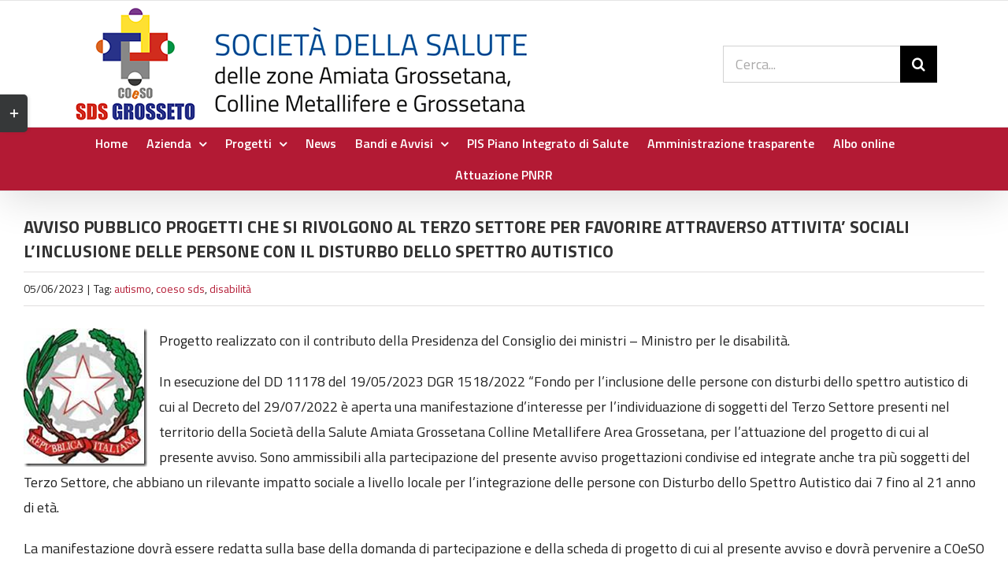

--- FILE ---
content_type: text/html; charset=UTF-8
request_url: https://www.coesoareagr.it/2023/06/05/avviso-pubblico-progetti-che-si-rivolgono-al-terzo-settore-per-favorire-attraverso-attivita-sociali-linclusione-delle-persone-con-il-disturbo-dello-spettro-autistico/
body_size: 20877
content:
<!DOCTYPE html>
<html class="avada-html-layout-wide avada-html-header-position-top avada-is-100-percent-template" lang="it-IT" prefix="og: http://ogp.me/ns# fb: http://ogp.me/ns/fb#">
<head>
	<meta http-equiv="X-UA-Compatible" content="IE=edge" />
	<meta http-equiv="Content-Type" content="text/html; charset=utf-8"/>
	<meta name="viewport" content="width=device-width, initial-scale=1" />
	<meta name='robots' content='index, follow, max-image-preview:large, max-snippet:-1, max-video-preview:-1' />

	<!-- This site is optimized with the Yoast SEO plugin v17.0 - https://yoast.com/wordpress/plugins/seo/ -->
	<title>AVVISO PUBBLICO PROGETTI CHE SI RIVOLGONO AL TERZO SETTORE PER FAVORIRE ATTRAVERSO ATTIVITA’ SOCIALI L’INCLUSIONE DELLE PERSONE CON IL DISTURBO DELLO SPETTRO AUTISTICO - Coeso</title>
	<link rel="canonical" href="https://www.coesoareagr.it/2023/06/05/avviso-pubblico-progetti-che-si-rivolgono-al-terzo-settore-per-favorire-attraverso-attivita-sociali-linclusione-delle-persone-con-il-disturbo-dello-spettro-autistico/" />
	<meta property="og:locale" content="it_IT" />
	<meta property="og:type" content="article" />
	<meta property="og:title" content="AVVISO PUBBLICO PROGETTI CHE SI RIVOLGONO AL TERZO SETTORE PER FAVORIRE ATTRAVERSO ATTIVITA’ SOCIALI L’INCLUSIONE DELLE PERSONE CON IL DISTURBO DELLO SPETTRO AUTISTICO - Coeso" />
	<meta property="og:description" content="Progetto realizzato con il contributo della Presidenza del Consiglio dei ministri &#8211; Ministro per le disabilità. In esecuzione del DD 11178 del 19/05/2023 DGR 1518/2022 “Fondo per l’inclusione delle persone con disturbi dello spettro autistico di cui al Decreto del 29/07/2022 è aperta una manifestazione d&#8217;interesse per l’individuazione di soggetti del Terzo Settore presenti nel territorio della Società della Salute Amiata Grossetana Colline Metallifere Area Grossetana, per l&#8217;attuazione del progetto di cui al presente avviso. Sono ammissibili alla partecipazione del presente avviso progettazioni condivise ed integrate anche tra più soggetti del Terzo Settore, che abbiano un rilevante impatto sociale a livello [&hellip;]" />
	<meta property="og:url" content="https://www.coesoareagr.it/2023/06/05/avviso-pubblico-progetti-che-si-rivolgono-al-terzo-settore-per-favorire-attraverso-attivita-sociali-linclusione-delle-persone-con-il-disturbo-dello-spettro-autistico/" />
	<meta property="og:site_name" content="Coeso" />
	<meta property="article:published_time" content="2023-06-05T11:59:38+00:00" />
	<meta property="article:modified_time" content="2023-06-06T08:02:37+00:00" />
	<meta property="og:image" content="http://www.coesoareagr.it/wp-content/uploads/2023/06/cid_A2DE122ECA2146ED98CB55E58BC29EE4@PCGIORGI.png" />
	<meta property="og:image:width" content="157" />
	<meta property="og:image:height" content="176" />
	<meta name="twitter:card" content="summary_large_image" />
	<meta name="twitter:label1" content="Scritto da" />
	<meta name="twitter:data1" content="Silvia Fiorentini" />
	<meta name="twitter:label2" content="Tempo di lettura stimato" />
	<meta name="twitter:data2" content="2 minuti" />
	<script type="application/ld+json" class="yoast-schema-graph">{"@context":"https://schema.org","@graph":[{"@type":"WebSite","@id":"https://www.coesoareagr.it/#website","url":"https://www.coesoareagr.it/","name":"Coeso","description":"CoesoSDS","potentialAction":[{"@type":"SearchAction","target":{"@type":"EntryPoint","urlTemplate":"https://www.coesoareagr.it/?s={search_term_string}"},"query-input":"required name=search_term_string"}],"inLanguage":"it-IT"},{"@type":"ImageObject","@id":"https://www.coesoareagr.it/2023/06/05/avviso-pubblico-progetti-che-si-rivolgono-al-terzo-settore-per-favorire-attraverso-attivita-sociali-linclusione-delle-persone-con-il-disturbo-dello-spettro-autistico/#primaryimage","inLanguage":"it-IT","url":"https://www.coesoareagr.it/wp-content/uploads/2023/06/cid_A2DE122ECA2146ED98CB55E58BC29EE4@PCGIORGI.png","contentUrl":"https://www.coesoareagr.it/wp-content/uploads/2023/06/cid_A2DE122ECA2146ED98CB55E58BC29EE4@PCGIORGI.png","width":157,"height":176},{"@type":"WebPage","@id":"https://www.coesoareagr.it/2023/06/05/avviso-pubblico-progetti-che-si-rivolgono-al-terzo-settore-per-favorire-attraverso-attivita-sociali-linclusione-delle-persone-con-il-disturbo-dello-spettro-autistico/#webpage","url":"https://www.coesoareagr.it/2023/06/05/avviso-pubblico-progetti-che-si-rivolgono-al-terzo-settore-per-favorire-attraverso-attivita-sociali-linclusione-delle-persone-con-il-disturbo-dello-spettro-autistico/","name":"AVVISO PUBBLICO PROGETTI CHE SI RIVOLGONO AL TERZO SETTORE PER FAVORIRE ATTRAVERSO ATTIVITA\u2019 SOCIALI L\u2019INCLUSIONE DELLE PERSONE CON IL DISTURBO DELLO SPETTRO AUTISTICO - Coeso","isPartOf":{"@id":"https://www.coesoareagr.it/#website"},"primaryImageOfPage":{"@id":"https://www.coesoareagr.it/2023/06/05/avviso-pubblico-progetti-che-si-rivolgono-al-terzo-settore-per-favorire-attraverso-attivita-sociali-linclusione-delle-persone-con-il-disturbo-dello-spettro-autistico/#primaryimage"},"datePublished":"2023-06-05T11:59:38+00:00","dateModified":"2023-06-06T08:02:37+00:00","author":{"@id":"https://www.coesoareagr.it/#/schema/person/051ebb5521f19d6db4155a5935cf0d00"},"breadcrumb":{"@id":"https://www.coesoareagr.it/2023/06/05/avviso-pubblico-progetti-che-si-rivolgono-al-terzo-settore-per-favorire-attraverso-attivita-sociali-linclusione-delle-persone-con-il-disturbo-dello-spettro-autistico/#breadcrumb"},"inLanguage":"it-IT","potentialAction":[{"@type":"ReadAction","target":["https://www.coesoareagr.it/2023/06/05/avviso-pubblico-progetti-che-si-rivolgono-al-terzo-settore-per-favorire-attraverso-attivita-sociali-linclusione-delle-persone-con-il-disturbo-dello-spettro-autistico/"]}]},{"@type":"BreadcrumbList","@id":"https://www.coesoareagr.it/2023/06/05/avviso-pubblico-progetti-che-si-rivolgono-al-terzo-settore-per-favorire-attraverso-attivita-sociali-linclusione-delle-persone-con-il-disturbo-dello-spettro-autistico/#breadcrumb","itemListElement":[{"@type":"ListItem","position":1,"name":"Home","item":"https://www.coesoareagr.it/"},{"@type":"ListItem","position":2,"name":"AVVISO PUBBLICO PROGETTI CHE SI RIVOLGONO AL TERZO SETTORE PER FAVORIRE ATTRAVERSO ATTIVITA\u2019 SOCIALI L\u2019INCLUSIONE DELLE PERSONE CON IL DISTURBO DELLO SPETTRO AUTISTICO"}]},{"@type":"Person","@id":"https://www.coesoareagr.it/#/schema/person/051ebb5521f19d6db4155a5935cf0d00","name":"Silvia Fiorentini","image":{"@type":"ImageObject","@id":"https://www.coesoareagr.it/#personlogo","inLanguage":"it-IT","url":"https://secure.gravatar.com/avatar/3f1560d45beb95a76f9cc45f149c841e?s=96&d=mm&r=g","contentUrl":"https://secure.gravatar.com/avatar/3f1560d45beb95a76f9cc45f149c841e?s=96&d=mm&r=g","caption":"Silvia Fiorentini"},"url":"https://www.coesoareagr.it/author/redazione2/"}]}</script>
	<!-- / Yoast SEO plugin. -->


<link rel='dns-prefetch' href='//s.w.org' />
<link rel="alternate" type="application/rss+xml" title="Coeso &raquo; Feed" href="https://www.coesoareagr.it/feed/" />
<link rel="alternate" type="application/rss+xml" title="Coeso &raquo; Feed dei commenti" href="https://www.coesoareagr.it/comments/feed/" />
					<link rel="shortcut icon" href="https://www.coesoareagr.it/wp-content/uploads/2019/06/favicon_sito.png" type="image/x-icon" />
		
		
		
		
		
		<link rel="alternate" type="application/rss+xml" title="Coeso &raquo; AVVISO PUBBLICO PROGETTI CHE SI RIVOLGONO AL TERZO SETTORE PER FAVORIRE ATTRAVERSO ATTIVITA’ SOCIALI L’INCLUSIONE DELLE PERSONE CON IL DISTURBO DELLO SPETTRO AUTISTICO Feed dei commenti" href="https://www.coesoareagr.it/2023/06/05/avviso-pubblico-progetti-che-si-rivolgono-al-terzo-settore-per-favorire-attraverso-attivita-sociali-linclusione-delle-persone-con-il-disturbo-dello-spettro-autistico/feed/" />

		<meta property="og:title" content="AVVISO PUBBLICO PROGETTI CHE SI RIVOLGONO AL TERZO SETTORE PER FAVORIRE ATTRAVERSO ATTIVITA’ SOCIALI L’INCLUSIONE DELLE PERSONE CON IL DISTURBO DELLO SPETTRO AUTISTICO"/>
		<meta property="og:type" content="article"/>
		<meta property="og:url" content="https://www.coesoareagr.it/2023/06/05/avviso-pubblico-progetti-che-si-rivolgono-al-terzo-settore-per-favorire-attraverso-attivita-sociali-linclusione-delle-persone-con-il-disturbo-dello-spettro-autistico/"/>
		<meta property="og:site_name" content="Coeso"/>
		<meta property="og:description" content="Progetto realizzato con il contributo della Presidenza del Consiglio dei ministri - Ministro per le disabilità.

In esecuzione del DD 11178 del 19/05/2023 DGR 1518/2022 “Fondo per l’inclusione delle persone con disturbi dello spettro autistico di cui al Decreto del 29/07/2022 è aperta una manifestazione d&#039;interesse per l’individuazione"/>

									<meta property="og:image" content="https://www.coesoareagr.it/wp-content/uploads/2023/06/cid_A2DE122ECA2146ED98CB55E58BC29EE4@PCGIORGI.png"/>
									<script type="text/javascript">
			window._wpemojiSettings = {"baseUrl":"https:\/\/s.w.org\/images\/core\/emoji\/13.1.0\/72x72\/","ext":".png","svgUrl":"https:\/\/s.w.org\/images\/core\/emoji\/13.1.0\/svg\/","svgExt":".svg","source":{"concatemoji":"https:\/\/www.coesoareagr.it\/wp-includes\/js\/wp-emoji-release.min.js?ver=5.8.12"}};
			!function(e,a,t){var n,r,o,i=a.createElement("canvas"),p=i.getContext&&i.getContext("2d");function s(e,t){var a=String.fromCharCode;p.clearRect(0,0,i.width,i.height),p.fillText(a.apply(this,e),0,0);e=i.toDataURL();return p.clearRect(0,0,i.width,i.height),p.fillText(a.apply(this,t),0,0),e===i.toDataURL()}function c(e){var t=a.createElement("script");t.src=e,t.defer=t.type="text/javascript",a.getElementsByTagName("head")[0].appendChild(t)}for(o=Array("flag","emoji"),t.supports={everything:!0,everythingExceptFlag:!0},r=0;r<o.length;r++)t.supports[o[r]]=function(e){if(!p||!p.fillText)return!1;switch(p.textBaseline="top",p.font="600 32px Arial",e){case"flag":return s([127987,65039,8205,9895,65039],[127987,65039,8203,9895,65039])?!1:!s([55356,56826,55356,56819],[55356,56826,8203,55356,56819])&&!s([55356,57332,56128,56423,56128,56418,56128,56421,56128,56430,56128,56423,56128,56447],[55356,57332,8203,56128,56423,8203,56128,56418,8203,56128,56421,8203,56128,56430,8203,56128,56423,8203,56128,56447]);case"emoji":return!s([10084,65039,8205,55357,56613],[10084,65039,8203,55357,56613])}return!1}(o[r]),t.supports.everything=t.supports.everything&&t.supports[o[r]],"flag"!==o[r]&&(t.supports.everythingExceptFlag=t.supports.everythingExceptFlag&&t.supports[o[r]]);t.supports.everythingExceptFlag=t.supports.everythingExceptFlag&&!t.supports.flag,t.DOMReady=!1,t.readyCallback=function(){t.DOMReady=!0},t.supports.everything||(n=function(){t.readyCallback()},a.addEventListener?(a.addEventListener("DOMContentLoaded",n,!1),e.addEventListener("load",n,!1)):(e.attachEvent("onload",n),a.attachEvent("onreadystatechange",function(){"complete"===a.readyState&&t.readyCallback()})),(n=t.source||{}).concatemoji?c(n.concatemoji):n.wpemoji&&n.twemoji&&(c(n.twemoji),c(n.wpemoji)))}(window,document,window._wpemojiSettings);
		</script>
		<style type="text/css">
img.wp-smiley,
img.emoji {
	display: inline !important;
	border: none !important;
	box-shadow: none !important;
	height: 1em !important;
	width: 1em !important;
	margin: 0 .07em !important;
	vertical-align: -0.1em !important;
	background: none !important;
	padding: 0 !important;
}
</style>
	<link rel='stylesheet' id='wpa-style-css'  href='https://www.coesoareagr.it/wp-content/plugins/wp-accessibility/css/wpa-style.css?ver=5.8.12' type='text/css' media='all' />
<link rel='stylesheet' id='Avada-style-css'  href='https://www.coesoareagr.it/wp-content/themes/Avada/style.css?ver=5.8.12' type='text/css' media='all' />
<link rel='stylesheet' id='child-style-css'  href='https://www.coesoareagr.it/wp-content/themes/Avada-child/style.css?ver=1.0.0' type='text/css' media='all' />
<link rel='stylesheet' id='avada-stylesheet-css'  href='https://www.coesoareagr.it/wp-content/themes/Avada/assets/css/style.min.css?ver=7.1' type='text/css' media='all' />
<!--[if IE]>
<link rel='stylesheet' id='avada-IE-css'  href='https://www.coesoareagr.it/wp-content/themes/Avada/assets/css/ie.min.css?ver=7.1' type='text/css' media='all' />
<style id='avada-IE-inline-css' type='text/css'>
.avada-select-parent .select-arrow{background-color:#ffffff}
.select-arrow{background-color:#ffffff}
</style>
<![endif]-->
<link rel='stylesheet' id='fusion-dynamic-css-css'  href='https://www.coesoareagr.it/wp-content/uploads/fusion-styles/c8263adde8a8020031a7f660f321a0ef.min.css?ver=3.1' type='text/css' media='all' />
<script type='text/javascript' src='https://www.coesoareagr.it/wp-includes/js/jquery/jquery.min.js?ver=3.6.0' id='jquery-core-js'></script>
<script type='text/javascript' src='https://www.coesoareagr.it/wp-includes/js/jquery/jquery-migrate.min.js?ver=3.3.2' id='jquery-migrate-js'></script>
<link rel="https://api.w.org/" href="https://www.coesoareagr.it/wp-json/" /><link rel="alternate" type="application/json" href="https://www.coesoareagr.it/wp-json/wp/v2/posts/15773" /><link rel="EditURI" type="application/rsd+xml" title="RSD" href="https://www.coesoareagr.it/xmlrpc.php?rsd" />
<link rel="wlwmanifest" type="application/wlwmanifest+xml" href="https://www.coesoareagr.it/wp-includes/wlwmanifest.xml" /> 
<meta name="generator" content="WordPress 5.8.12" />
<link rel='shortlink' href='https://www.coesoareagr.it/?p=15773' />
<link rel="alternate" type="application/json+oembed" href="https://www.coesoareagr.it/wp-json/oembed/1.0/embed?url=https%3A%2F%2Fwww.coesoareagr.it%2F2023%2F06%2F05%2Favviso-pubblico-progetti-che-si-rivolgono-al-terzo-settore-per-favorire-attraverso-attivita-sociali-linclusione-delle-persone-con-il-disturbo-dello-spettro-autistico%2F" />
<link rel="alternate" type="text/xml+oembed" href="https://www.coesoareagr.it/wp-json/oembed/1.0/embed?url=https%3A%2F%2Fwww.coesoareagr.it%2F2023%2F06%2F05%2Favviso-pubblico-progetti-che-si-rivolgono-al-terzo-settore-per-favorire-attraverso-attivita-sociali-linclusione-delle-persone-con-il-disturbo-dello-spettro-autistico%2F&#038;format=xml" />
<style type="text/css" id="css-fb-visibility">@media screen and (max-width: 640px){body:not(.fusion-builder-ui-wireframe) .fusion-no-small-visibility{display:none !important;}body:not(.fusion-builder-ui-wireframe) .sm-text-align-center{text-align:center !important;}body:not(.fusion-builder-ui-wireframe) .sm-text-align-left{text-align:left !important;}body:not(.fusion-builder-ui-wireframe) .sm-text-align-right{text-align:right !important;}body:not(.fusion-builder-ui-wireframe) .fusion-absolute-position-small{position:absolute;top:auto;width:100%;}}@media screen and (min-width: 641px) and (max-width: 1024px){body:not(.fusion-builder-ui-wireframe) .fusion-no-medium-visibility{display:none !important;}body:not(.fusion-builder-ui-wireframe) .md-text-align-center{text-align:center !important;}body:not(.fusion-builder-ui-wireframe) .md-text-align-left{text-align:left !important;}body:not(.fusion-builder-ui-wireframe) .md-text-align-right{text-align:right !important;}body:not(.fusion-builder-ui-wireframe) .fusion-absolute-position-medium{position:absolute;top:auto;width:100%;}}@media screen and (min-width: 1025px){body:not(.fusion-builder-ui-wireframe) .fusion-no-large-visibility{display:none !important;}body:not(.fusion-builder-ui-wireframe) .lg-text-align-center{text-align:center !important;}body:not(.fusion-builder-ui-wireframe) .lg-text-align-left{text-align:left !important;}body:not(.fusion-builder-ui-wireframe) .lg-text-align-right{text-align:right !important;}body:not(.fusion-builder-ui-wireframe) .fusion-absolute-position-large{position:absolute;top:auto;width:100%;}}</style><style type="text/css">.recentcomments a{display:inline !important;padding:0 !important;margin:0 !important;}</style>		<script type="text/javascript">
			var doc = document.documentElement;
			doc.setAttribute( 'data-useragent', navigator.userAgent );
		</script>
		
	</head>

<body class="post-template-default single single-post postid-15773 single-format-standard fusion-image-hovers fusion-pagination-sizing fusion-button_size-large fusion-button_type-flat fusion-button_span-yes avada-image-rollover-circle-no avada-image-rollover-yes avada-image-rollover-direction-fade fusion-has-button-gradient fusion-body ltr fusion-sticky-header no-tablet-sticky-header no-mobile-sticky-header no-mobile-slidingbar avada-has-rev-slider-styles fusion-disable-outline fusion-sub-menu-fade mobile-logo-pos-left layout-wide-mode avada-has-boxed-modal-shadow-none layout-scroll-offset-full avada-has-zero-margin-offset-top fusion-top-header menu-text-align-center mobile-menu-design-modern fusion-hide-pagination-text fusion-header-layout-v4 avada-responsive avada-footer-fx-none avada-menu-highlight-style-bar fusion-search-form-classic fusion-main-menu-search-overlay fusion-avatar-circle avada-dropdown-styles avada-blog-layout-grid avada-blog-archive-layout-grid avada-header-shadow-yes avada-menu-icon-position-left avada-has-megamenu-shadow avada-has-mainmenu-dropdown-divider avada-has-pagetitle-100-width avada-has-pagetitle-bg-full avada-has-mobile-menu-search avada-has-100-footer avada-has-titlebar-hide avada-has-slidingbar-widgets avada-has-slidingbar-position-left avada-slidingbar-toggle-style-rectangle avada-has-slidingbar-sticky avada-has-pagination-padding avada-flyout-menu-direction-right avada-ec-views-v1" >
		<a class="skip-link screen-reader-text" href="#content">Salta al contenuto</a>

	<div id="boxed-wrapper">
		<div class="fusion-sides-frame"></div>
		<div id="wrapper" class="fusion-wrapper">
			<div id="home" style="position:relative;top:-1px;"></div>
			
				
			<header class="fusion-header-wrapper fusion-header-shadow">
				<div class="fusion-header-v4 fusion-logo-alignment fusion-logo-left fusion-sticky-menu-1 fusion-sticky-logo-1 fusion-mobile-logo- fusion-sticky-menu-and-logo fusion-header-menu-align-center fusion-mobile-menu-design-modern">
					
<div class="fusion-secondary-header">
	<div class="fusion-row">
					</div>
</div>
<div class="fusion-header-sticky-height"></div>
<div class="fusion-sticky-header-wrapper"> <!-- start fusion sticky header wrapper -->
	<div class="fusion-header">
		<div class="fusion-row">
							<div class="fusion-logo" data-margin-top="0px" data-margin-bottom="0px" data-margin-left="0px" data-margin-right="0px">
			<a class="fusion-logo-link"  href="https://www.coesoareagr.it/" >

						<!-- standard logo -->
			<img src="https://www.coesoareagr.it/wp-content/uploads/2018/03/home_logo.png" srcset="https://www.coesoareagr.it/wp-content/uploads/2018/03/home_logo.png 1x" width="594" height="160" alt="Coeso Logo" data-retina_logo_url="" class="fusion-standard-logo" />

			
											<!-- sticky header logo -->
				<img src="https://www.coesoareagr.it/wp-content/uploads/2018/03/home_logo_small.png" srcset="https://www.coesoareagr.it/wp-content/uploads/2018/03/home_logo_small.png 1x" width="297" height="80" alt="Coeso Logo" data-retina_logo_url="" class="fusion-sticky-logo" />
					</a>
		
<div class="fusion-header-content-3-wrapper">
			<h3 class="fusion-header-tagline">
					</h3>
		<div class="fusion-secondary-menu-search">
					<form role="search" class="searchform fusion-search-form  fusion-search-form-classic" method="get" action="https://www.coesoareagr.it/">
			<div class="fusion-search-form-content">

				
				<div class="fusion-search-field search-field">
					<label><span class="screen-reader-text">Cerca per:</span>
													<input type="search" value="" name="s" class="s" placeholder="Cerca..." required aria-required="true" aria-label="Cerca..."/>
											</label>
				</div>
				<div class="fusion-search-button search-button">
					<input type="submit" class="fusion-search-submit searchsubmit" aria-label="Cerca" value="&#xf002;" />
									</div>

				
			</div>


			
		</form>
				</div>
	</div>
</div>
								<div class="fusion-mobile-menu-icons">
							<a href="#" class="fusion-icon fusion-icon-bars" aria-label="Attiva/Disattiva menu mobile" aria-expanded="false"></a>
		
					<a href="#" class="fusion-icon fusion-icon-search" aria-label="Toggle ricerca mobile"></a>
		
		
			</div>
			
					</div>
	</div>
	<div class="fusion-secondary-main-menu">
		<div class="fusion-row">
			<nav class="fusion-main-menu" aria-label="Menu Principale"><div class="fusion-overlay-search">		<form role="search" class="searchform fusion-search-form  fusion-search-form-classic" method="get" action="https://www.coesoareagr.it/">
			<div class="fusion-search-form-content">

				
				<div class="fusion-search-field search-field">
					<label><span class="screen-reader-text">Cerca per:</span>
													<input type="search" value="" name="s" class="s" placeholder="Cerca..." required aria-required="true" aria-label="Cerca..."/>
											</label>
				</div>
				<div class="fusion-search-button search-button">
					<input type="submit" class="fusion-search-submit searchsubmit" aria-label="Cerca" value="&#xf002;" />
									</div>

				
			</div>


			
		</form>
		<div class="fusion-search-spacer"></div><a href="#" role="button" aria-label="Close Search" class="fusion-close-search"></a></div><ul id="menu-menu-principale" class="fusion-menu"><li  id="menu-item-3660"  class="menu-item menu-item-type-post_type menu-item-object-page menu-item-home menu-item-3660"  data-item-id="3660"><a  href="https://www.coesoareagr.it/" class="fusion-bar-highlight"><span class="menu-text">Home</span></a></li><li  id="menu-item-3738"  class="menu-item menu-item-type-custom menu-item-object-custom menu-item-has-children menu-item-3738 fusion-dropdown-menu"  data-item-id="3738"><a  class="fusion-bar-highlight"><span class="menu-text">Azienda</span> <span class="fusion-caret"><i class="fusion-dropdown-indicator" aria-hidden="true"></i></span></a><ul class="sub-menu"><li  id="menu-item-3728"  class="menu-item menu-item-type-post_type menu-item-object-post menu-item-3728 fusion-dropdown-submenu" ><a  href="https://www.coesoareagr.it/chi-siamo/" class="fusion-bar-highlight"><span>Chi Siamo</span></a></li><li  id="menu-item-3732"  class="menu-item menu-item-type-post_type menu-item-object-post menu-item-3732 fusion-dropdown-submenu" ><a  href="https://www.coesoareagr.it/dove-siamo/" class="fusion-bar-highlight"><span>Dove Siamo</span></a></li><li  id="menu-item-4053"  class="menu-item menu-item-type-post_type menu-item-object-page menu-item-4053 fusion-dropdown-submenu" ><a  href="https://www.coesoareagr.it/servizi/" class="fusion-bar-highlight"><span>Servizi</span></a></li><li  id="menu-item-4056"  class="menu-item menu-item-type-post_type menu-item-object-page menu-item-4056 fusion-dropdown-submenu" ><a  href="https://www.coesoareagr.it/organi/" class="fusion-bar-highlight"><span>Organi</span></a></li><li  id="menu-item-5088"  class="menu-item menu-item-type-post_type menu-item-object-page menu-item-5088 fusion-dropdown-submenu" ><a  href="https://www.coesoareagr.it/area-riservata/" class="fusion-bar-highlight"><span>Area Riservata</span></a></li><li  id="menu-item-9105"  class="menu-item menu-item-type-post_type menu-item-object-page menu-item-9105 fusion-dropdown-submenu" ><a  href="https://www.coesoareagr.it/azienda/comitato-di-partecipazione/" class="fusion-bar-highlight"><span>Comitato di partecipazione</span></a></li><li  id="menu-item-13946"  class="menu-item menu-item-type-post_type menu-item-object-page menu-item-13946 fusion-dropdown-submenu" ><a  href="https://www.coesoareagr.it/comitato-unico-di-garanzia-c-u-g/" class="fusion-bar-highlight"><span>Comitato Unico di Garanzia (C.U.G.)</span></a></li><li  id="menu-item-4061"  class="menu-item menu-item-type-post_type menu-item-object-page menu-item-4061 fusion-dropdown-submenu" ><a  href="https://www.coesoareagr.it/statuti-e-regolamenti/" class="fusion-bar-highlight"><span>Statuti e regolamenti</span></a></li><li  id="menu-item-4062"  class="menu-item menu-item-type-post_type menu-item-object-page menu-item-4062 fusion-dropdown-submenu" ><a  href="https://www.coesoareagr.it/documentazione/" class="fusion-bar-highlight"><span>Documentazione</span></a></li><li  id="menu-item-13338"  class="menu-item menu-item-type-post_type menu-item-object-page menu-item-13338 fusion-dropdown-submenu" ><a  href="https://www.coesoareagr.it/azienda/report-di-sostenibilita/" class="fusion-bar-highlight"><span>Report di sostenibilità</span></a></li><li  id="menu-item-16510"  class="menu-item menu-item-type-post_type menu-item-object-post menu-item-16510 fusion-dropdown-submenu" ><a  href="https://www.coesoareagr.it/2024/03/11/albo-dei-volontari-civici-di-coeso-sds-grosseto/" class="fusion-bar-highlight"><span>Albo dei Volontari Civici</span></a></li></ul></li><li  id="menu-item-5183"  class="menu-item menu-item-type-custom menu-item-object-custom menu-item-has-children menu-item-5183 fusion-dropdown-menu"  data-item-id="5183"><a  class="fusion-bar-highlight"><span class="menu-text">Progetti</span> <span class="fusion-caret"><i class="fusion-dropdown-indicator" aria-hidden="true"></i></span></a><ul class="sub-menu"><li  id="menu-item-12857"  class="menu-item menu-item-type-custom menu-item-object-custom menu-item-has-children menu-item-12857 fusion-dropdown-submenu" ><a  href="#" class="fusion-bar-highlight"><span>Per gli adulti</span></a><ul class="sub-menu"><li  id="menu-item-12799"  class="menu-item menu-item-type-post_type menu-item-object-page menu-item-12799" ><a  href="https://www.coesoareagr.it/progetti/pais/" class="fusion-bar-highlight"><span>PAIS</span></a></li><li  id="menu-item-12797"  class="menu-item menu-item-type-post_type menu-item-object-page menu-item-12797" ><a  href="https://www.coesoareagr.it/progetti/fondo-poverta-quota-servizi/" class="fusion-bar-highlight"><span>Fondo povertà – Quota servizi</span></a></li><li  id="menu-item-12798"  class="menu-item menu-item-type-post_type menu-item-object-page menu-item-12798" ><a  href="https://www.coesoareagr.it/progetti/fondo-poverta-quota-poverta-estrema/" class="fusion-bar-highlight"><span>Fondo Povertà – Quota povertà estrema</span></a></li><li  id="menu-item-18108"  class="menu-item menu-item-type-post_type menu-item-object-page menu-item-18108" ><a  href="https://www.coesoareagr.it/lavorazioni/" class="fusion-bar-highlight"><span>LAVORAZIONI</span></a></li><li  id="menu-item-15308"  class="menu-item menu-item-type-post_type menu-item-object-page menu-item-15308" ><a  href="https://www.coesoareagr.it/progetti/prins-progetti-di-intervento-sociale/" class="fusion-bar-highlight"><span>PRINS – Progetti di intervento sociale</span></a></li></ul></li><li  id="menu-item-12858"  class="menu-item menu-item-type-custom menu-item-object-custom menu-item-has-children menu-item-12858 fusion-dropdown-submenu" ><a  href="#" class="fusion-bar-highlight"><span>Per gli anziani</span></a><ul class="sub-menu"><li  id="menu-item-12810"  class="menu-item menu-item-type-post_type menu-item-object-page menu-item-12810" ><a  href="https://www.coesoareagr.it/home-care-premium/" class="fusion-bar-highlight"><span>Home Care Premium</span></a></li><li  id="menu-item-12028"  class="menu-item menu-item-type-post_type menu-item-object-page menu-item-12028" ><a  href="https://www.coesoareagr.it/progetto-over-to-over/" class="fusion-bar-highlight"><span>Over to over</span></a></li><li  id="menu-item-16784"  class="menu-item menu-item-type-post_type menu-item-object-page menu-item-16784" ><a  href="https://www.coesoareagr.it/progetti/iris/" class="fusion-bar-highlight"><span>IRIS</span></a></li><li  id="menu-item-16878"  class="menu-item menu-item-type-post_type menu-item-object-page menu-item-16878" ><a  href="https://www.coesoareagr.it/progetti/pronto-badante/" class="fusion-bar-highlight"><span>Pronto Badante</span></a></li></ul></li><li  id="menu-item-12864"  class="menu-item menu-item-type-custom menu-item-object-custom menu-item-has-children menu-item-12864 fusion-dropdown-submenu" ><a  href="#" class="fusion-bar-highlight"><span>Per i cittadini</span></a><ul class="sub-menu"><li  id="menu-item-16284"  class="menu-item menu-item-type-post_type menu-item-object-page menu-item-16284" ><a  href="https://www.coesoareagr.it/servizi/fragili/" class="fusion-bar-highlight"><span>Trasporto persone fragili</span></a></li><li  id="menu-item-12247"  class="menu-item menu-item-type-post_type menu-item-object-page menu-item-12247" ><a  href="https://www.coesoareagr.it/progetti/bottega-della-salute-mobile/" class="fusion-bar-highlight"><span>Bottega della salute mobile</span></a></li><li  id="menu-item-12829"  class="menu-item menu-item-type-post_type menu-item-object-page menu-item-12829" ><a  href="https://www.coesoareagr.it/progetti/regoliamo-insieme-lazzardo/" class="fusion-bar-highlight"><span>Azioni di contrasto all&#8217;azzardo</span></a></li><li  id="menu-item-12828"  class="menu-item menu-item-type-post_type menu-item-object-page menu-item-12828" ><a  href="https://www.coesoareagr.it/progetti/programma-antiviolenza-2020-2021/" class="fusion-bar-highlight"><span>Programma antiviolenza 2020-2021</span></a></li><li  id="menu-item-12320"  class="menu-item menu-item-type-post_type menu-item-object-page menu-item-12320" ><a  href="https://www.coesoareagr.it/sic-servizi-integrati-per-la-cittadinanza-piu-fragile-colpita-da-covid19/" class="fusion-bar-highlight"><span>SIC</span></a></li></ul></li><li  id="menu-item-12855"  class="menu-item menu-item-type-custom menu-item-object-custom menu-item-has-children menu-item-12855 fusion-dropdown-submenu" ><a  href="#" class="fusion-bar-highlight"><span>Per i disabili</span></a><ul class="sub-menu"><li  id="menu-item-11768"  class="menu-item menu-item-type-post_type menu-item-object-page menu-item-11768" ><a  href="https://www.coesoareagr.it/progetti/passi/" class="fusion-bar-highlight"><span>PASSI</span></a></li><li  id="menu-item-12688"  class="menu-item menu-item-type-post_type menu-item-object-page menu-item-12688" ><a  href="https://www.coesoareagr.it/dopo-di-noi/" class="fusion-bar-highlight"><span>Dopo di noi</span></a></li></ul></li><li  id="menu-item-12867"  class="menu-item menu-item-type-custom menu-item-object-custom menu-item-has-children menu-item-12867 fusion-dropdown-submenu" ><a  href="#" class="fusion-bar-highlight"><span>Per la famiglia e i minori</span></a><ul class="sub-menu"><li  id="menu-item-12839"  class="menu-item menu-item-type-post_type menu-item-object-page menu-item-12839" ><a  href="https://www.coesoareagr.it/progetti/care-leavers/" class="fusion-bar-highlight"><span>Care Leavers</span></a></li></ul></li><li  id="menu-item-12856"  class="menu-item menu-item-type-custom menu-item-object-custom menu-item-has-children menu-item-12856 fusion-dropdown-submenu" ><a  href="#" class="fusion-bar-highlight"><span>Per i giovani</span></a><ul class="sub-menu"><li  id="menu-item-12854"  class="menu-item menu-item-type-post_type menu-item-object-page menu-item-12854" ><a  href="https://www.coesoareagr.it/progetti/giovani-alcol-e-stili-di-vita/" class="fusion-bar-highlight"><span>Giovani, alcol e stili di vita</span></a></li><li  id="menu-item-4758"  class="menu-item menu-item-type-post_type menu-item-object-page menu-item-4758" ><a  href="https://www.coesoareagr.it/servizio-civile/" class="fusion-bar-highlight"><span>Servizio Civile</span></a></li><li  id="menu-item-12845"  class="menu-item menu-item-type-post_type menu-item-object-page menu-item-12845" ><a  href="https://www.coesoareagr.it/progetti/streets-rooms/" class="fusion-bar-highlight"><span>Street’s Rooms</span></a></li></ul></li><li  id="menu-item-4080"  class="menu-item menu-item-type-post_type menu-item-object-page menu-item-4080 fusion-dropdown-submenu" ><a  href="https://www.coesoareagr.it/immigrazione/" class="fusion-bar-highlight"><span>Per gli stranieri</span></a></li></ul></li><li  id="menu-item-6994"  class="menu-item menu-item-type-post_type menu-item-object-page menu-item-6994"  data-item-id="6994"><a  href="https://www.coesoareagr.it/news/" class="fusion-bar-highlight"><span class="menu-text">News</span></a></li><li  id="menu-item-3737"  class="menu-item menu-item-type-custom menu-item-object-custom menu-item-has-children menu-item-3737 fusion-dropdown-menu"  data-item-id="3737"><a  class="fusion-bar-highlight"><span class="menu-text">Bandi e Avvisi</span> <span class="fusion-caret"><i class="fusion-dropdown-indicator" aria-hidden="true"></i></span></a><ul class="sub-menu"><li  id="menu-item-4083"  class="menu-item menu-item-type-post_type menu-item-object-page menu-item-4083 fusion-dropdown-submenu" ><a  href="https://www.coesoareagr.it/selezioni/" class="fusion-bar-highlight"><span>Selezioni</span></a></li><li  id="menu-item-4090"  class="menu-item menu-item-type-post_type menu-item-object-page menu-item-4090 fusion-dropdown-submenu" ><a  href="https://www.coesoareagr.it/avvisi-per-contributi/" class="fusion-bar-highlight"><span>Bandi per contributi</span></a></li><li  id="menu-item-7168"  class="menu-item menu-item-type-post_type menu-item-object-page menu-item-7168 fusion-dropdown-submenu" ><a  href="https://www.coesoareagr.it/avvisi-pubblici/" class="fusion-bar-highlight"><span>Avvisi Pubblici</span></a></li><li  id="menu-item-15069"  class="menu-item menu-item-type-post_type menu-item-object-page menu-item-15069 fusion-dropdown-submenu" ><a  href="https://www.coesoareagr.it/gare/" class="fusion-bar-highlight"><span>Gare di Appalto</span></a></li></ul></li><li  id="menu-item-9494"  class="menu-item menu-item-type-post_type menu-item-object-page menu-item-9494"  data-item-id="9494"><a  href="https://www.coesoareagr.it/pis-2020-2022/" class="fusion-bar-highlight"><span class="menu-text">PIS Piano Integrato di Salute</span></a></li><li  id="menu-item-3739"  class="menu-item menu-item-type-post_type menu-item-object-post menu-item-3739"  data-item-id="3739"><a  href="https://www.coesoareagr.it/amministrazione-aperta-2/" class="fusion-bar-highlight"><span class="menu-text">Amministrazione trasparente</span></a></li><li  id="menu-item-7274"  class="menu-item menu-item-type-post_type menu-item-object-page menu-item-7274"  data-item-id="7274"><a  href="https://www.coesoareagr.it/albo-online/" class="fusion-bar-highlight"><span class="menu-text">Albo online</span></a></li><li  id="menu-item-15749"  class="menu-item menu-item-type-post_type menu-item-object-page menu-item-15749"  data-item-id="15749"><a  href="https://www.coesoareagr.it/attuazione-misure-pnrr/" class="fusion-bar-highlight"><span class="menu-text">Attuazione PNRR</span></a></li></ul></nav><nav class="fusion-main-menu fusion-sticky-menu" aria-label="Menu principale scorrevole"><div class="fusion-overlay-search">		<form role="search" class="searchform fusion-search-form  fusion-search-form-classic" method="get" action="https://www.coesoareagr.it/">
			<div class="fusion-search-form-content">

				
				<div class="fusion-search-field search-field">
					<label><span class="screen-reader-text">Cerca per:</span>
													<input type="search" value="" name="s" class="s" placeholder="Cerca..." required aria-required="true" aria-label="Cerca..."/>
											</label>
				</div>
				<div class="fusion-search-button search-button">
					<input type="submit" class="fusion-search-submit searchsubmit" aria-label="Cerca" value="&#xf002;" />
									</div>

				
			</div>


			
		</form>
		<div class="fusion-search-spacer"></div><a href="#" role="button" aria-label="Close Search" class="fusion-close-search"></a></div><ul id="menu-menu-principale-1" class="fusion-menu"><li   class="menu-item menu-item-type-post_type menu-item-object-page menu-item-home menu-item-3660"  data-item-id="3660"><a  href="https://www.coesoareagr.it/" class="fusion-bar-highlight"><span class="menu-text">Home</span></a></li><li   class="menu-item menu-item-type-custom menu-item-object-custom menu-item-has-children menu-item-3738 fusion-dropdown-menu"  data-item-id="3738"><a  class="fusion-bar-highlight"><span class="menu-text">Azienda</span> <span class="fusion-caret"><i class="fusion-dropdown-indicator" aria-hidden="true"></i></span></a><ul class="sub-menu"><li   class="menu-item menu-item-type-post_type menu-item-object-post menu-item-3728 fusion-dropdown-submenu" ><a  href="https://www.coesoareagr.it/chi-siamo/" class="fusion-bar-highlight"><span>Chi Siamo</span></a></li><li   class="menu-item menu-item-type-post_type menu-item-object-post menu-item-3732 fusion-dropdown-submenu" ><a  href="https://www.coesoareagr.it/dove-siamo/" class="fusion-bar-highlight"><span>Dove Siamo</span></a></li><li   class="menu-item menu-item-type-post_type menu-item-object-page menu-item-4053 fusion-dropdown-submenu" ><a  href="https://www.coesoareagr.it/servizi/" class="fusion-bar-highlight"><span>Servizi</span></a></li><li   class="menu-item menu-item-type-post_type menu-item-object-page menu-item-4056 fusion-dropdown-submenu" ><a  href="https://www.coesoareagr.it/organi/" class="fusion-bar-highlight"><span>Organi</span></a></li><li   class="menu-item menu-item-type-post_type menu-item-object-page menu-item-5088 fusion-dropdown-submenu" ><a  href="https://www.coesoareagr.it/area-riservata/" class="fusion-bar-highlight"><span>Area Riservata</span></a></li><li   class="menu-item menu-item-type-post_type menu-item-object-page menu-item-9105 fusion-dropdown-submenu" ><a  href="https://www.coesoareagr.it/azienda/comitato-di-partecipazione/" class="fusion-bar-highlight"><span>Comitato di partecipazione</span></a></li><li   class="menu-item menu-item-type-post_type menu-item-object-page menu-item-13946 fusion-dropdown-submenu" ><a  href="https://www.coesoareagr.it/comitato-unico-di-garanzia-c-u-g/" class="fusion-bar-highlight"><span>Comitato Unico di Garanzia (C.U.G.)</span></a></li><li   class="menu-item menu-item-type-post_type menu-item-object-page menu-item-4061 fusion-dropdown-submenu" ><a  href="https://www.coesoareagr.it/statuti-e-regolamenti/" class="fusion-bar-highlight"><span>Statuti e regolamenti</span></a></li><li   class="menu-item menu-item-type-post_type menu-item-object-page menu-item-4062 fusion-dropdown-submenu" ><a  href="https://www.coesoareagr.it/documentazione/" class="fusion-bar-highlight"><span>Documentazione</span></a></li><li   class="menu-item menu-item-type-post_type menu-item-object-page menu-item-13338 fusion-dropdown-submenu" ><a  href="https://www.coesoareagr.it/azienda/report-di-sostenibilita/" class="fusion-bar-highlight"><span>Report di sostenibilità</span></a></li><li   class="menu-item menu-item-type-post_type menu-item-object-post menu-item-16510 fusion-dropdown-submenu" ><a  href="https://www.coesoareagr.it/2024/03/11/albo-dei-volontari-civici-di-coeso-sds-grosseto/" class="fusion-bar-highlight"><span>Albo dei Volontari Civici</span></a></li></ul></li><li   class="menu-item menu-item-type-custom menu-item-object-custom menu-item-has-children menu-item-5183 fusion-dropdown-menu"  data-item-id="5183"><a  class="fusion-bar-highlight"><span class="menu-text">Progetti</span> <span class="fusion-caret"><i class="fusion-dropdown-indicator" aria-hidden="true"></i></span></a><ul class="sub-menu"><li   class="menu-item menu-item-type-custom menu-item-object-custom menu-item-has-children menu-item-12857 fusion-dropdown-submenu" ><a  href="#" class="fusion-bar-highlight"><span>Per gli adulti</span></a><ul class="sub-menu"><li   class="menu-item menu-item-type-post_type menu-item-object-page menu-item-12799" ><a  href="https://www.coesoareagr.it/progetti/pais/" class="fusion-bar-highlight"><span>PAIS</span></a></li><li   class="menu-item menu-item-type-post_type menu-item-object-page menu-item-12797" ><a  href="https://www.coesoareagr.it/progetti/fondo-poverta-quota-servizi/" class="fusion-bar-highlight"><span>Fondo povertà – Quota servizi</span></a></li><li   class="menu-item menu-item-type-post_type menu-item-object-page menu-item-12798" ><a  href="https://www.coesoareagr.it/progetti/fondo-poverta-quota-poverta-estrema/" class="fusion-bar-highlight"><span>Fondo Povertà – Quota povertà estrema</span></a></li><li   class="menu-item menu-item-type-post_type menu-item-object-page menu-item-18108" ><a  href="https://www.coesoareagr.it/lavorazioni/" class="fusion-bar-highlight"><span>LAVORAZIONI</span></a></li><li   class="menu-item menu-item-type-post_type menu-item-object-page menu-item-15308" ><a  href="https://www.coesoareagr.it/progetti/prins-progetti-di-intervento-sociale/" class="fusion-bar-highlight"><span>PRINS – Progetti di intervento sociale</span></a></li></ul></li><li   class="menu-item menu-item-type-custom menu-item-object-custom menu-item-has-children menu-item-12858 fusion-dropdown-submenu" ><a  href="#" class="fusion-bar-highlight"><span>Per gli anziani</span></a><ul class="sub-menu"><li   class="menu-item menu-item-type-post_type menu-item-object-page menu-item-12810" ><a  href="https://www.coesoareagr.it/home-care-premium/" class="fusion-bar-highlight"><span>Home Care Premium</span></a></li><li   class="menu-item menu-item-type-post_type menu-item-object-page menu-item-12028" ><a  href="https://www.coesoareagr.it/progetto-over-to-over/" class="fusion-bar-highlight"><span>Over to over</span></a></li><li   class="menu-item menu-item-type-post_type menu-item-object-page menu-item-16784" ><a  href="https://www.coesoareagr.it/progetti/iris/" class="fusion-bar-highlight"><span>IRIS</span></a></li><li   class="menu-item menu-item-type-post_type menu-item-object-page menu-item-16878" ><a  href="https://www.coesoareagr.it/progetti/pronto-badante/" class="fusion-bar-highlight"><span>Pronto Badante</span></a></li></ul></li><li   class="menu-item menu-item-type-custom menu-item-object-custom menu-item-has-children menu-item-12864 fusion-dropdown-submenu" ><a  href="#" class="fusion-bar-highlight"><span>Per i cittadini</span></a><ul class="sub-menu"><li   class="menu-item menu-item-type-post_type menu-item-object-page menu-item-16284" ><a  href="https://www.coesoareagr.it/servizi/fragili/" class="fusion-bar-highlight"><span>Trasporto persone fragili</span></a></li><li   class="menu-item menu-item-type-post_type menu-item-object-page menu-item-12247" ><a  href="https://www.coesoareagr.it/progetti/bottega-della-salute-mobile/" class="fusion-bar-highlight"><span>Bottega della salute mobile</span></a></li><li   class="menu-item menu-item-type-post_type menu-item-object-page menu-item-12829" ><a  href="https://www.coesoareagr.it/progetti/regoliamo-insieme-lazzardo/" class="fusion-bar-highlight"><span>Azioni di contrasto all&#8217;azzardo</span></a></li><li   class="menu-item menu-item-type-post_type menu-item-object-page menu-item-12828" ><a  href="https://www.coesoareagr.it/progetti/programma-antiviolenza-2020-2021/" class="fusion-bar-highlight"><span>Programma antiviolenza 2020-2021</span></a></li><li   class="menu-item menu-item-type-post_type menu-item-object-page menu-item-12320" ><a  href="https://www.coesoareagr.it/sic-servizi-integrati-per-la-cittadinanza-piu-fragile-colpita-da-covid19/" class="fusion-bar-highlight"><span>SIC</span></a></li></ul></li><li   class="menu-item menu-item-type-custom menu-item-object-custom menu-item-has-children menu-item-12855 fusion-dropdown-submenu" ><a  href="#" class="fusion-bar-highlight"><span>Per i disabili</span></a><ul class="sub-menu"><li   class="menu-item menu-item-type-post_type menu-item-object-page menu-item-11768" ><a  href="https://www.coesoareagr.it/progetti/passi/" class="fusion-bar-highlight"><span>PASSI</span></a></li><li   class="menu-item menu-item-type-post_type menu-item-object-page menu-item-12688" ><a  href="https://www.coesoareagr.it/dopo-di-noi/" class="fusion-bar-highlight"><span>Dopo di noi</span></a></li></ul></li><li   class="menu-item menu-item-type-custom menu-item-object-custom menu-item-has-children menu-item-12867 fusion-dropdown-submenu" ><a  href="#" class="fusion-bar-highlight"><span>Per la famiglia e i minori</span></a><ul class="sub-menu"><li   class="menu-item menu-item-type-post_type menu-item-object-page menu-item-12839" ><a  href="https://www.coesoareagr.it/progetti/care-leavers/" class="fusion-bar-highlight"><span>Care Leavers</span></a></li></ul></li><li   class="menu-item menu-item-type-custom menu-item-object-custom menu-item-has-children menu-item-12856 fusion-dropdown-submenu" ><a  href="#" class="fusion-bar-highlight"><span>Per i giovani</span></a><ul class="sub-menu"><li   class="menu-item menu-item-type-post_type menu-item-object-page menu-item-12854" ><a  href="https://www.coesoareagr.it/progetti/giovani-alcol-e-stili-di-vita/" class="fusion-bar-highlight"><span>Giovani, alcol e stili di vita</span></a></li><li   class="menu-item menu-item-type-post_type menu-item-object-page menu-item-4758" ><a  href="https://www.coesoareagr.it/servizio-civile/" class="fusion-bar-highlight"><span>Servizio Civile</span></a></li><li   class="menu-item menu-item-type-post_type menu-item-object-page menu-item-12845" ><a  href="https://www.coesoareagr.it/progetti/streets-rooms/" class="fusion-bar-highlight"><span>Street’s Rooms</span></a></li></ul></li><li   class="menu-item menu-item-type-post_type menu-item-object-page menu-item-4080 fusion-dropdown-submenu" ><a  href="https://www.coesoareagr.it/immigrazione/" class="fusion-bar-highlight"><span>Per gli stranieri</span></a></li></ul></li><li   class="menu-item menu-item-type-post_type menu-item-object-page menu-item-6994"  data-item-id="6994"><a  href="https://www.coesoareagr.it/news/" class="fusion-bar-highlight"><span class="menu-text">News</span></a></li><li   class="menu-item menu-item-type-custom menu-item-object-custom menu-item-has-children menu-item-3737 fusion-dropdown-menu"  data-item-id="3737"><a  class="fusion-bar-highlight"><span class="menu-text">Bandi e Avvisi</span> <span class="fusion-caret"><i class="fusion-dropdown-indicator" aria-hidden="true"></i></span></a><ul class="sub-menu"><li   class="menu-item menu-item-type-post_type menu-item-object-page menu-item-4083 fusion-dropdown-submenu" ><a  href="https://www.coesoareagr.it/selezioni/" class="fusion-bar-highlight"><span>Selezioni</span></a></li><li   class="menu-item menu-item-type-post_type menu-item-object-page menu-item-4090 fusion-dropdown-submenu" ><a  href="https://www.coesoareagr.it/avvisi-per-contributi/" class="fusion-bar-highlight"><span>Bandi per contributi</span></a></li><li   class="menu-item menu-item-type-post_type menu-item-object-page menu-item-7168 fusion-dropdown-submenu" ><a  href="https://www.coesoareagr.it/avvisi-pubblici/" class="fusion-bar-highlight"><span>Avvisi Pubblici</span></a></li><li   class="menu-item menu-item-type-post_type menu-item-object-page menu-item-15069 fusion-dropdown-submenu" ><a  href="https://www.coesoareagr.it/gare/" class="fusion-bar-highlight"><span>Gare di Appalto</span></a></li></ul></li><li   class="menu-item menu-item-type-post_type menu-item-object-page menu-item-9494"  data-item-id="9494"><a  href="https://www.coesoareagr.it/pis-2020-2022/" class="fusion-bar-highlight"><span class="menu-text">PIS Piano Integrato di Salute</span></a></li><li   class="menu-item menu-item-type-post_type menu-item-object-post menu-item-3739"  data-item-id="3739"><a  href="https://www.coesoareagr.it/amministrazione-aperta-2/" class="fusion-bar-highlight"><span class="menu-text">Amministrazione trasparente</span></a></li><li   class="menu-item menu-item-type-post_type menu-item-object-page menu-item-7274"  data-item-id="7274"><a  href="https://www.coesoareagr.it/albo-online/" class="fusion-bar-highlight"><span class="menu-text">Albo online</span></a></li><li   class="menu-item menu-item-type-post_type menu-item-object-page menu-item-15749"  data-item-id="15749"><a  href="https://www.coesoareagr.it/attuazione-misure-pnrr/" class="fusion-bar-highlight"><span class="menu-text">Attuazione PNRR</span></a></li></ul></nav><div class="fusion-mobile-navigation"><ul id="menu-menu-principale-2" class="fusion-mobile-menu"><li   class="menu-item menu-item-type-post_type menu-item-object-page menu-item-home menu-item-3660"  data-item-id="3660"><a  href="https://www.coesoareagr.it/" class="fusion-bar-highlight"><span class="menu-text">Home</span></a></li><li   class="menu-item menu-item-type-custom menu-item-object-custom menu-item-has-children menu-item-3738 fusion-dropdown-menu"  data-item-id="3738"><a  class="fusion-bar-highlight"><span class="menu-text">Azienda</span> <span class="fusion-caret"><i class="fusion-dropdown-indicator" aria-hidden="true"></i></span></a><ul class="sub-menu"><li   class="menu-item menu-item-type-post_type menu-item-object-post menu-item-3728 fusion-dropdown-submenu" ><a  href="https://www.coesoareagr.it/chi-siamo/" class="fusion-bar-highlight"><span>Chi Siamo</span></a></li><li   class="menu-item menu-item-type-post_type menu-item-object-post menu-item-3732 fusion-dropdown-submenu" ><a  href="https://www.coesoareagr.it/dove-siamo/" class="fusion-bar-highlight"><span>Dove Siamo</span></a></li><li   class="menu-item menu-item-type-post_type menu-item-object-page menu-item-4053 fusion-dropdown-submenu" ><a  href="https://www.coesoareagr.it/servizi/" class="fusion-bar-highlight"><span>Servizi</span></a></li><li   class="menu-item menu-item-type-post_type menu-item-object-page menu-item-4056 fusion-dropdown-submenu" ><a  href="https://www.coesoareagr.it/organi/" class="fusion-bar-highlight"><span>Organi</span></a></li><li   class="menu-item menu-item-type-post_type menu-item-object-page menu-item-5088 fusion-dropdown-submenu" ><a  href="https://www.coesoareagr.it/area-riservata/" class="fusion-bar-highlight"><span>Area Riservata</span></a></li><li   class="menu-item menu-item-type-post_type menu-item-object-page menu-item-9105 fusion-dropdown-submenu" ><a  href="https://www.coesoareagr.it/azienda/comitato-di-partecipazione/" class="fusion-bar-highlight"><span>Comitato di partecipazione</span></a></li><li   class="menu-item menu-item-type-post_type menu-item-object-page menu-item-13946 fusion-dropdown-submenu" ><a  href="https://www.coesoareagr.it/comitato-unico-di-garanzia-c-u-g/" class="fusion-bar-highlight"><span>Comitato Unico di Garanzia (C.U.G.)</span></a></li><li   class="menu-item menu-item-type-post_type menu-item-object-page menu-item-4061 fusion-dropdown-submenu" ><a  href="https://www.coesoareagr.it/statuti-e-regolamenti/" class="fusion-bar-highlight"><span>Statuti e regolamenti</span></a></li><li   class="menu-item menu-item-type-post_type menu-item-object-page menu-item-4062 fusion-dropdown-submenu" ><a  href="https://www.coesoareagr.it/documentazione/" class="fusion-bar-highlight"><span>Documentazione</span></a></li><li   class="menu-item menu-item-type-post_type menu-item-object-page menu-item-13338 fusion-dropdown-submenu" ><a  href="https://www.coesoareagr.it/azienda/report-di-sostenibilita/" class="fusion-bar-highlight"><span>Report di sostenibilità</span></a></li><li   class="menu-item menu-item-type-post_type menu-item-object-post menu-item-16510 fusion-dropdown-submenu" ><a  href="https://www.coesoareagr.it/2024/03/11/albo-dei-volontari-civici-di-coeso-sds-grosseto/" class="fusion-bar-highlight"><span>Albo dei Volontari Civici</span></a></li></ul></li><li   class="menu-item menu-item-type-custom menu-item-object-custom menu-item-has-children menu-item-5183 fusion-dropdown-menu"  data-item-id="5183"><a  class="fusion-bar-highlight"><span class="menu-text">Progetti</span> <span class="fusion-caret"><i class="fusion-dropdown-indicator" aria-hidden="true"></i></span></a><ul class="sub-menu"><li   class="menu-item menu-item-type-custom menu-item-object-custom menu-item-has-children menu-item-12857 fusion-dropdown-submenu" ><a  href="#" class="fusion-bar-highlight"><span>Per gli adulti</span></a><ul class="sub-menu"><li   class="menu-item menu-item-type-post_type menu-item-object-page menu-item-12799" ><a  href="https://www.coesoareagr.it/progetti/pais/" class="fusion-bar-highlight"><span>PAIS</span></a></li><li   class="menu-item menu-item-type-post_type menu-item-object-page menu-item-12797" ><a  href="https://www.coesoareagr.it/progetti/fondo-poverta-quota-servizi/" class="fusion-bar-highlight"><span>Fondo povertà – Quota servizi</span></a></li><li   class="menu-item menu-item-type-post_type menu-item-object-page menu-item-12798" ><a  href="https://www.coesoareagr.it/progetti/fondo-poverta-quota-poverta-estrema/" class="fusion-bar-highlight"><span>Fondo Povertà – Quota povertà estrema</span></a></li><li   class="menu-item menu-item-type-post_type menu-item-object-page menu-item-18108" ><a  href="https://www.coesoareagr.it/lavorazioni/" class="fusion-bar-highlight"><span>LAVORAZIONI</span></a></li><li   class="menu-item menu-item-type-post_type menu-item-object-page menu-item-15308" ><a  href="https://www.coesoareagr.it/progetti/prins-progetti-di-intervento-sociale/" class="fusion-bar-highlight"><span>PRINS – Progetti di intervento sociale</span></a></li></ul></li><li   class="menu-item menu-item-type-custom menu-item-object-custom menu-item-has-children menu-item-12858 fusion-dropdown-submenu" ><a  href="#" class="fusion-bar-highlight"><span>Per gli anziani</span></a><ul class="sub-menu"><li   class="menu-item menu-item-type-post_type menu-item-object-page menu-item-12810" ><a  href="https://www.coesoareagr.it/home-care-premium/" class="fusion-bar-highlight"><span>Home Care Premium</span></a></li><li   class="menu-item menu-item-type-post_type menu-item-object-page menu-item-12028" ><a  href="https://www.coesoareagr.it/progetto-over-to-over/" class="fusion-bar-highlight"><span>Over to over</span></a></li><li   class="menu-item menu-item-type-post_type menu-item-object-page menu-item-16784" ><a  href="https://www.coesoareagr.it/progetti/iris/" class="fusion-bar-highlight"><span>IRIS</span></a></li><li   class="menu-item menu-item-type-post_type menu-item-object-page menu-item-16878" ><a  href="https://www.coesoareagr.it/progetti/pronto-badante/" class="fusion-bar-highlight"><span>Pronto Badante</span></a></li></ul></li><li   class="menu-item menu-item-type-custom menu-item-object-custom menu-item-has-children menu-item-12864 fusion-dropdown-submenu" ><a  href="#" class="fusion-bar-highlight"><span>Per i cittadini</span></a><ul class="sub-menu"><li   class="menu-item menu-item-type-post_type menu-item-object-page menu-item-16284" ><a  href="https://www.coesoareagr.it/servizi/fragili/" class="fusion-bar-highlight"><span>Trasporto persone fragili</span></a></li><li   class="menu-item menu-item-type-post_type menu-item-object-page menu-item-12247" ><a  href="https://www.coesoareagr.it/progetti/bottega-della-salute-mobile/" class="fusion-bar-highlight"><span>Bottega della salute mobile</span></a></li><li   class="menu-item menu-item-type-post_type menu-item-object-page menu-item-12829" ><a  href="https://www.coesoareagr.it/progetti/regoliamo-insieme-lazzardo/" class="fusion-bar-highlight"><span>Azioni di contrasto all&#8217;azzardo</span></a></li><li   class="menu-item menu-item-type-post_type menu-item-object-page menu-item-12828" ><a  href="https://www.coesoareagr.it/progetti/programma-antiviolenza-2020-2021/" class="fusion-bar-highlight"><span>Programma antiviolenza 2020-2021</span></a></li><li   class="menu-item menu-item-type-post_type menu-item-object-page menu-item-12320" ><a  href="https://www.coesoareagr.it/sic-servizi-integrati-per-la-cittadinanza-piu-fragile-colpita-da-covid19/" class="fusion-bar-highlight"><span>SIC</span></a></li></ul></li><li   class="menu-item menu-item-type-custom menu-item-object-custom menu-item-has-children menu-item-12855 fusion-dropdown-submenu" ><a  href="#" class="fusion-bar-highlight"><span>Per i disabili</span></a><ul class="sub-menu"><li   class="menu-item menu-item-type-post_type menu-item-object-page menu-item-11768" ><a  href="https://www.coesoareagr.it/progetti/passi/" class="fusion-bar-highlight"><span>PASSI</span></a></li><li   class="menu-item menu-item-type-post_type menu-item-object-page menu-item-12688" ><a  href="https://www.coesoareagr.it/dopo-di-noi/" class="fusion-bar-highlight"><span>Dopo di noi</span></a></li></ul></li><li   class="menu-item menu-item-type-custom menu-item-object-custom menu-item-has-children menu-item-12867 fusion-dropdown-submenu" ><a  href="#" class="fusion-bar-highlight"><span>Per la famiglia e i minori</span></a><ul class="sub-menu"><li   class="menu-item menu-item-type-post_type menu-item-object-page menu-item-12839" ><a  href="https://www.coesoareagr.it/progetti/care-leavers/" class="fusion-bar-highlight"><span>Care Leavers</span></a></li></ul></li><li   class="menu-item menu-item-type-custom menu-item-object-custom menu-item-has-children menu-item-12856 fusion-dropdown-submenu" ><a  href="#" class="fusion-bar-highlight"><span>Per i giovani</span></a><ul class="sub-menu"><li   class="menu-item menu-item-type-post_type menu-item-object-page menu-item-12854" ><a  href="https://www.coesoareagr.it/progetti/giovani-alcol-e-stili-di-vita/" class="fusion-bar-highlight"><span>Giovani, alcol e stili di vita</span></a></li><li   class="menu-item menu-item-type-post_type menu-item-object-page menu-item-4758" ><a  href="https://www.coesoareagr.it/servizio-civile/" class="fusion-bar-highlight"><span>Servizio Civile</span></a></li><li   class="menu-item menu-item-type-post_type menu-item-object-page menu-item-12845" ><a  href="https://www.coesoareagr.it/progetti/streets-rooms/" class="fusion-bar-highlight"><span>Street’s Rooms</span></a></li></ul></li><li   class="menu-item menu-item-type-post_type menu-item-object-page menu-item-4080 fusion-dropdown-submenu" ><a  href="https://www.coesoareagr.it/immigrazione/" class="fusion-bar-highlight"><span>Per gli stranieri</span></a></li></ul></li><li   class="menu-item menu-item-type-post_type menu-item-object-page menu-item-6994"  data-item-id="6994"><a  href="https://www.coesoareagr.it/news/" class="fusion-bar-highlight"><span class="menu-text">News</span></a></li><li   class="menu-item menu-item-type-custom menu-item-object-custom menu-item-has-children menu-item-3737 fusion-dropdown-menu"  data-item-id="3737"><a  class="fusion-bar-highlight"><span class="menu-text">Bandi e Avvisi</span> <span class="fusion-caret"><i class="fusion-dropdown-indicator" aria-hidden="true"></i></span></a><ul class="sub-menu"><li   class="menu-item menu-item-type-post_type menu-item-object-page menu-item-4083 fusion-dropdown-submenu" ><a  href="https://www.coesoareagr.it/selezioni/" class="fusion-bar-highlight"><span>Selezioni</span></a></li><li   class="menu-item menu-item-type-post_type menu-item-object-page menu-item-4090 fusion-dropdown-submenu" ><a  href="https://www.coesoareagr.it/avvisi-per-contributi/" class="fusion-bar-highlight"><span>Bandi per contributi</span></a></li><li   class="menu-item menu-item-type-post_type menu-item-object-page menu-item-7168 fusion-dropdown-submenu" ><a  href="https://www.coesoareagr.it/avvisi-pubblici/" class="fusion-bar-highlight"><span>Avvisi Pubblici</span></a></li><li   class="menu-item menu-item-type-post_type menu-item-object-page menu-item-15069 fusion-dropdown-submenu" ><a  href="https://www.coesoareagr.it/gare/" class="fusion-bar-highlight"><span>Gare di Appalto</span></a></li></ul></li><li   class="menu-item menu-item-type-post_type menu-item-object-page menu-item-9494"  data-item-id="9494"><a  href="https://www.coesoareagr.it/pis-2020-2022/" class="fusion-bar-highlight"><span class="menu-text">PIS Piano Integrato di Salute</span></a></li><li   class="menu-item menu-item-type-post_type menu-item-object-post menu-item-3739"  data-item-id="3739"><a  href="https://www.coesoareagr.it/amministrazione-aperta-2/" class="fusion-bar-highlight"><span class="menu-text">Amministrazione trasparente</span></a></li><li   class="menu-item menu-item-type-post_type menu-item-object-page menu-item-7274"  data-item-id="7274"><a  href="https://www.coesoareagr.it/albo-online/" class="fusion-bar-highlight"><span class="menu-text">Albo online</span></a></li><li   class="menu-item menu-item-type-post_type menu-item-object-page menu-item-15749"  data-item-id="15749"><a  href="https://www.coesoareagr.it/attuazione-misure-pnrr/" class="fusion-bar-highlight"><span class="menu-text">Attuazione PNRR</span></a></li></ul></div>
<nav class="fusion-mobile-nav-holder fusion-mobile-menu-text-align-left" aria-label="Menu Mobile Principale"></nav>

	<nav class="fusion-mobile-nav-holder fusion-mobile-menu-text-align-left fusion-mobile-sticky-nav-holder" aria-label="Menu Principale mobile, appeso"></nav>
			
<div class="fusion-clearfix"></div>
<div class="fusion-mobile-menu-search">
			<form role="search" class="searchform fusion-search-form  fusion-search-form-classic" method="get" action="https://www.coesoareagr.it/">
			<div class="fusion-search-form-content">

				
				<div class="fusion-search-field search-field">
					<label><span class="screen-reader-text">Cerca per:</span>
													<input type="search" value="" name="s" class="s" placeholder="Cerca..." required aria-required="true" aria-label="Cerca..."/>
											</label>
				</div>
				<div class="fusion-search-button search-button">
					<input type="submit" class="fusion-search-submit searchsubmit" aria-label="Cerca" value="&#xf002;" />
									</div>

				
			</div>


			
		</form>
		</div>
		</div>
	</div>
</div> <!-- end fusion sticky header wrapper -->
				</div>
				<div class="fusion-clearfix"></div>
			</header>
							
				
		<div id="sliders-container">
					</div>
				
				
			
			
						<main id="main" class="clearfix width-100">
				<div class="fusion-row" style="max-width:100%;">

<section id="content" style="width: 100%;">
	
					<article id="post-15773" class="post post-15773 type-post status-publish format-standard has-post-thumbnail hentry category-avvisi category-bandi tag-autismo tag-coeso-sds tag-disabilita">
															<div class="fusion-post-title-meta-wrap">
												<h1 class="entry-title fusion-post-title">AVVISO PUBBLICO PROGETTI CHE SI RIVOLGONO AL TERZO SETTORE PER FAVORIRE ATTRAVERSO ATTIVITA’ SOCIALI L’INCLUSIONE DELLE PERSONE CON IL DISTURBO DELLO SPETTRO AUTISTICO</h1>									<div class="fusion-meta-info"><div class="fusion-meta-info-wrapper"><span class="vcard rich-snippet-hidden"><span class="fn"><a href="https://www.coesoareagr.it/author/redazione2/" title="Articoli scritti da Silvia Fiorentini" rel="author">Silvia Fiorentini</a></span></span><span class="updated rich-snippet-hidden">2023-06-06T10:02:37+02:00</span><span>05/06/2023</span><span class="fusion-inline-sep">|</span><span class="meta-tags">Tag: <a href="https://www.coesoareagr.it/tag/autismo/" rel="tag">autismo</a>, <a href="https://www.coesoareagr.it/tag/coeso-sds/" rel="tag">coeso sds</a>, <a href="https://www.coesoareagr.it/tag/disabilita/" rel="tag">disabilità</a></span><span class="fusion-inline-sep">|</span></div></div>					</div>
							
				
						<div class="post-content">
				<p><img class="size-full wp-image-15779 alignleft" src="http://www.coesoareagr.it/wp-content/uploads/2023/06/cid_A2DE122ECA2146ED98CB55E58BC29EE4@PCGIORGI.png" alt="" width="157" height="176" />Progetto realizzato con il contributo della Presidenza del Consiglio dei ministri &#8211; Ministro per le disabilità.</p>
<p>In esecuzione del DD 11178 del 19/05/2023 DGR 1518/2022 “Fondo per l’inclusione delle persone con disturbi dello spettro autistico di cui al Decreto del 29/07/2022 è aperta una manifestazione d&#8217;interesse per l’individuazione di soggetti del Terzo Settore presenti nel territorio della Società della Salute Amiata Grossetana Colline Metallifere Area Grossetana, per l&#8217;attuazione del progetto di cui al presente avviso. Sono ammissibili alla partecipazione del presente avviso progettazioni condivise ed integrate anche tra più soggetti del Terzo Settore, che abbiano un rilevante impatto sociale a livello locale per l’integrazione delle persone con Disturbo dello Spettro Autistico dai 7 fino al 21 anno di età.</p>
<p><span id="more-15773"></span></p>
<p>La manifestazione dovrà essere redatta sulla base della domanda di partecipazione e della scheda di progetto di cui al presente avviso e dovrà pervenire a COeSO – SdS Grosseto <strong><u>entro e non oltre le ore 23.59 del 18/06/2023</u></strong> tramite Posta Elettronica Certificata all’indirizzo <a href="mailto:sdsgrosseto@pec.it">sdsgrosseto@pec.it</a></p>
<p>&nbsp;</p>
<p>Consulta l&#8217;<a href="http://www.coesoareagr.it/wp-content/uploads/2023/06/Avviso-n.-6.pdf">avviso pubblico</a></p>
<p>Scarica il <a href="http://www.coesoareagr.it/wp-content/uploads/2023/06/FAC-SIMILE-DOMANDA-DI-PARTECIPAZIONE.pdf">fac simile domanda di partecipazione</a> &#8211; <a href="http://www.coesoareagr.it/wp-content/uploads/2023/06/FAC-SIMILE-DOMANDA-DI-PARTECIPAZIONE.doc">fac simile domanda di participazione (word)</a></p>
<p>Scarica il <a href="http://www.coesoareagr.it/wp-content/uploads/2023/06/FAC-SIMILE-SCHEDA-PRESENTAZIONE-PROGETTO.pdf">format scheda di presentazione progetti</a> &#8211; <a href="http://www.coesoareagr.it/wp-content/uploads/2023/06/FAC-SIMILE-SCHEDA-PRESENTAZIONE-PROGETTO.docx">format scheda di presentazione progetti (word)</a></p>
<p>&nbsp;</p>
<p>&nbsp;</p>
<p>&nbsp;</p>
							</div>

																<div class="fusion-sharing-box fusion-single-sharing-box share-box">
		<h4>Share This Event!</h4>
		<div class="fusion-social-networks boxed-icons"><div class="fusion-social-networks-wrapper"><a  class="fusion-social-network-icon fusion-tooltip fusion-facebook fusion-icon-facebook" style="color:#ffffff;background-color:#3b5998;border-color:#3b5998;" data-placement="top" data-title="Facebook" data-toggle="tooltip" title="Facebook" href="https://www.facebook.com/sharer.php?u=https%3A%2F%2Fwww.coesoareagr.it%2F2023%2F06%2F05%2Favviso-pubblico-progetti-che-si-rivolgono-al-terzo-settore-per-favorire-attraverso-attivita-sociali-linclusione-delle-persone-con-il-disturbo-dello-spettro-autistico%2F&amp;t=AVVISO%20PUBBLICO%20PROGETTI%20CHE%20SI%20RIVOLGONO%20AL%20TERZO%20SETTORE%20PER%20FAVORIRE%20ATTRAVERSO%20ATTIVITA%E2%80%99%20SOCIALI%20L%E2%80%99INCLUSIONE%20DELLE%20PERSONE%20CON%20IL%20DISTURBO%20DELLO%20SPETTRO%20AUTISTICO" target="_blank"><span class="screen-reader-text">Facebook</span></a><a  class="fusion-social-network-icon fusion-tooltip fusion-twitter fusion-icon-twitter" style="color:#ffffff;background-color:#55acee;border-color:#55acee;" data-placement="top" data-title="Twitter" data-toggle="tooltip" title="Twitter" href="https://twitter.com/share?text=AVVISO%20PUBBLICO%20PROGETTI%20CHE%20SI%20RIVOLGONO%20AL%20TERZO%20SETTORE%20PER%20FAVORIRE%20ATTRAVERSO%20ATTIVITA%E2%80%99%20SOCIALI%20L%E2%80%99INCLUSIONE%20DELLE%20PERSONE%20CON%20IL%20DISTURBO%20DELLO%20SPETTRO%20AUTISTICO&amp;url=https%3A%2F%2Fwww.coesoareagr.it%2F2023%2F06%2F05%2Favviso-pubblico-progetti-che-si-rivolgono-al-terzo-settore-per-favorire-attraverso-attivita-sociali-linclusione-delle-persone-con-il-disturbo-dello-spettro-autistico%2F" target="_blank" rel="noopener noreferrer"><span class="screen-reader-text">Twitter</span></a><a  class="fusion-social-network-icon fusion-tooltip fusion-linkedin fusion-icon-linkedin" style="color:#ffffff;background-color:#0077b5;border-color:#0077b5;" data-placement="top" data-title="LinkedIn" data-toggle="tooltip" title="LinkedIn" href="https://www.linkedin.com/shareArticle?mini=true&amp;url=https%3A%2F%2Fwww.coesoareagr.it%2F2023%2F06%2F05%2Favviso-pubblico-progetti-che-si-rivolgono-al-terzo-settore-per-favorire-attraverso-attivita-sociali-linclusione-delle-persone-con-il-disturbo-dello-spettro-autistico%2F&amp;title=AVVISO%20PUBBLICO%20PROGETTI%20CHE%20SI%20RIVOLGONO%20AL%20TERZO%20SETTORE%20PER%20FAVORIRE%20ATTRAVERSO%20ATTIVITA%E2%80%99%20SOCIALI%20L%E2%80%99INCLUSIONE%20DELLE%20PERSONE%20CON%20IL%20DISTURBO%20DELLO%20SPETTRO%20AUTISTICO&amp;summary=Progetto%20realizzato%20con%20il%20contributo%20della%20Presidenza%20del%20Consiglio%20dei%20ministri%20-%20Ministro%20per%20le%20disabilit%C3%A0.%0D%0A%0D%0AIn%20esecuzione%20del%20DD%2011178%20del%2019%2F05%2F2023%20DGR%201518%2F2022%20%E2%80%9CFondo%20per%20l%E2%80%99inclusione%20delle%20persone%20con%20disturbi%20dello%20spettro%20autistico%20di%20cui%20al%20" target="_blank" rel="noopener noreferrer"><span class="screen-reader-text">LinkedIn</span></a><a  class="fusion-social-network-icon fusion-tooltip fusion-pinterest fusion-icon-pinterest" style="color:#ffffff;background-color:#bd081c;border-color:#bd081c;" data-placement="top" data-title="Pinterest" data-toggle="tooltip" title="Pinterest" href="http://pinterest.com/pin/create/button/?url=https%3A%2F%2Fwww.coesoareagr.it%2F2023%2F06%2F05%2Favviso-pubblico-progetti-che-si-rivolgono-al-terzo-settore-per-favorire-attraverso-attivita-sociali-linclusione-delle-persone-con-il-disturbo-dello-spettro-autistico%2F&amp;description=Progetto%20realizzato%20con%20il%20contributo%20della%20Presidenza%20del%20Consiglio%20dei%20ministri%20-%20Ministro%20per%20le%20disabilit%C3%A0.%0D%0A%0D%0AIn%20esecuzione%20del%20DD%2011178%20del%2019%2F05%2F2023%20DGR%201518%2F2022%20%E2%80%9CFondo%20per%20l%E2%80%99inclusione%20delle%20persone%20con%20disturbi%20dello%20spettro%20autistico%20di%20cui%20al%20Decreto%20del%2029%2F07%2F2022%20%C3%A8%20aperta%20una%20manifestazione%20d%26%2339%3Binteresse%20per%20l%E2%80%99individuazione&amp;media=https%3A%2F%2Fwww.coesoareagr.it%2Fwp-content%2Fuploads%2F2023%2F06%2Fcid_A2DE122ECA2146ED98CB55E58BC29EE4%40PCGIORGI.png" target="_blank" rel="noopener noreferrer"><span class="screen-reader-text">Pinterest</span></a><a  class="fusion-social-network-icon fusion-tooltip fusion-mail fusion-icon-mail fusion-last-social-icon" style="color:#ffffff;background-color:#000000;border-color:#000000;" data-placement="top" data-title="Email" data-toggle="tooltip" title="Email" href="mailto:?subject=AVVISO%20PUBBLICO%20PROGETTI%20CHE%20SI%20RIVOLGONO%20AL%20TERZO%20SETTORE%20PER%20FAVORIRE%20ATTRAVERSO%20ATTIVITA%E2%80%99%20SOCIALI%20L%E2%80%99INCLUSIONE%20DELLE%20PERSONE%20CON%20IL%20DISTURBO%20DELLO%20SPETTRO%20AUTISTICO&amp;body=https://www.coesoareagr.it/2023/06/05/avviso-pubblico-progetti-che-si-rivolgono-al-terzo-settore-per-favorire-attraverso-attivita-sociali-linclusione-delle-persone-con-il-disturbo-dello-spettro-autistico/" target="_self" rel="noopener noreferrer"><span class="screen-reader-text">Email</span></a><div class="fusion-clearfix"></div></div></div>	</div>
													<section class="related-posts single-related-posts">
					<div class="fusion-title fusion-title-size-two sep-single sep-solid" style="margin-top:0px;margin-bottom:30px;">
					<h2 class="title-heading-left" style="margin:0;">
						Post correlati					</h2>
					<div class="title-sep-container">
						<div class="title-sep sep-single sep-solid"></div>
					</div>
				</div>
				
	
	
	
	
				<div class="fusion-carousel fusion-carousel-title-below-image" data-imagesize="auto" data-metacontent="yes" data-autoplay="yes" data-touchscroll="no" data-columns="5" data-itemmargin="30px" data-itemwidth="180" data-touchscroll="yes" data-scrollitems="">
		<div class="fusion-carousel-positioner">
			<ul class="fusion-carousel-holder">
																							<li class="fusion-carousel-item" style="max-width: 300px;">
						<div class="fusion-carousel-item-wrapper">
							

<div  class="fusion-image-wrapper" aria-haspopup="true">
	
	
		
	
						<div class="fusion-placeholder-image" data-origheight="150" data-origwidth="1500px" style="height:150px;width:1500px;"></div>
		
	

		<div class="fusion-rollover">
	<div class="fusion-rollover-content">

														<a class="fusion-rollover-link" href="https://www.coesoareagr.it/2025/12/09/avviso-pubblico-di-selezione-per-la-nomina-del-componente-unico-del-nucleo-di-valutazione/">Avviso pubblico di selezione per la nomina del componente unico del Nucleo di Valutazione</a>
			
														
								
								
													
				
								
								
		
				<a class="fusion-link-wrapper" href="https://www.coesoareagr.it/2025/12/09/avviso-pubblico-di-selezione-per-la-nomina-del-componente-unico-del-nucleo-di-valutazione/" aria-label="Avviso pubblico di selezione per la nomina del componente unico del Nucleo di Valutazione"></a>
	</div>
</div>

	
</div>
																							<h4 class="fusion-carousel-title">
									<a class="fusion-related-posts-title-link" href="https://www.coesoareagr.it/2025/12/09/avviso-pubblico-di-selezione-per-la-nomina-del-componente-unico-del-nucleo-di-valutazione/" target="_self" title="Avviso pubblico di selezione per la nomina del componente unico del Nucleo di Valutazione">Avviso pubblico di selezione per la nomina del componente unico del Nucleo di Valutazione</a>
								</h4>

								<div class="fusion-carousel-meta">
									
									<span class="fusion-date">09/12/2025</span>

																			<span class="fusion-inline-sep">|</span>
										<span><a href="https://www.coesoareagr.it/2025/12/09/avviso-pubblico-di-selezione-per-la-nomina-del-componente-unico-del-nucleo-di-valutazione/#respond">0 Commenti</a></span>
																	</div><!-- fusion-carousel-meta -->
													</div><!-- fusion-carousel-item-wrapper -->
					</li>
																			<li class="fusion-carousel-item" style="max-width: 300px;">
						<div class="fusion-carousel-item-wrapper">
							

<div  class="fusion-image-wrapper" aria-haspopup="true">
	
	
		
	
						<div class="fusion-placeholder-image" data-origheight="150" data-origwidth="1500px" style="height:150px;width:1500px;"></div>
		
	

		<div class="fusion-rollover">
	<div class="fusion-rollover-content">

														<a class="fusion-rollover-link" href="https://www.coesoareagr.it/2025/11/21/avviso-pubblico-invito-a-partecipare-alla-procedura-ad-evidenza-pubblica-per-la-co-programmazione-ai-sensi-dellart-55-del-d-lgs-n-117-2017-nellambito-della-redazione/">AVVISO PUBBLICO – INVITO A PARTECIPARE ALLA PROCEDURA AD EVIDENZA PUBBLICA PER LA CO-PROGRAMMAZIONE, AI SENSI DELL’ART. 55 DEL D. LGS. N. 117/2017, NELL’AMBITO DELLA REDAZIONE DEL NUOVO PIANO INTEGRATO DI SALUTE ZONALE (DELIBERA ASSEMBLEA DEI SOCI n.5 del 30/09/2025)</a>
			
														
								
								
													
				
								
								
		
				<a class="fusion-link-wrapper" href="https://www.coesoareagr.it/2025/11/21/avviso-pubblico-invito-a-partecipare-alla-procedura-ad-evidenza-pubblica-per-la-co-programmazione-ai-sensi-dellart-55-del-d-lgs-n-117-2017-nellambito-della-redazione/" aria-label="AVVISO PUBBLICO – INVITO A PARTECIPARE ALLA PROCEDURA AD EVIDENZA PUBBLICA PER LA CO-PROGRAMMAZIONE, AI SENSI DELL’ART. 55 DEL D. LGS. N. 117/2017, NELL’AMBITO DELLA REDAZIONE DEL NUOVO PIANO INTEGRATO DI SALUTE ZONALE (DELIBERA ASSEMBLEA DEI SOCI n.5 del 30/09/2025)"></a>
	</div>
</div>

	
</div>
																							<h4 class="fusion-carousel-title">
									<a class="fusion-related-posts-title-link" href="https://www.coesoareagr.it/2025/11/21/avviso-pubblico-invito-a-partecipare-alla-procedura-ad-evidenza-pubblica-per-la-co-programmazione-ai-sensi-dellart-55-del-d-lgs-n-117-2017-nellambito-della-redazione/" target="_self" title="AVVISO PUBBLICO – INVITO A PARTECIPARE ALLA PROCEDURA AD EVIDENZA PUBBLICA PER LA CO-PROGRAMMAZIONE, AI SENSI DELL’ART. 55 DEL D. LGS. N. 117/2017, NELL’AMBITO DELLA REDAZIONE DEL NUOVO PIANO INTEGRATO DI SALUTE ZONALE (DELIBERA ASSEMBLEA DEI SOCI n.5 del 30/09/2025)">AVVISO PUBBLICO – INVITO A PARTECIPARE ALLA PROCEDURA AD EVIDENZA PUBBLICA PER LA CO-PROGRAMMAZIONE, AI SENSI DELL’ART. 55 DEL D. LGS. N. 117/2017, NELL’AMBITO DELLA REDAZIONE DEL NUOVO PIANO INTEGRATO DI SALUTE ZONALE (DELIBERA ASSEMBLEA DEI SOCI n.5 del 30/09/2025)</a>
								</h4>

								<div class="fusion-carousel-meta">
									
									<span class="fusion-date">21/11/2025</span>

																			<span class="fusion-inline-sep">|</span>
										<span><a href="https://www.coesoareagr.it/2025/11/21/avviso-pubblico-invito-a-partecipare-alla-procedura-ad-evidenza-pubblica-per-la-co-programmazione-ai-sensi-dellart-55-del-d-lgs-n-117-2017-nellambito-della-redazione/#respond">0 Commenti</a></span>
																	</div><!-- fusion-carousel-meta -->
													</div><!-- fusion-carousel-item-wrapper -->
					</li>
																			<li class="fusion-carousel-item" style="max-width: 300px;">
						<div class="fusion-carousel-item-wrapper">
							

<div  class="fusion-image-wrapper" aria-haspopup="true">
	
	
		
	
						<div class="fusion-placeholder-image" data-origheight="150" data-origwidth="1500px" style="height:150px;width:1500px;"></div>
		
	

		<div class="fusion-rollover">
	<div class="fusion-rollover-content">

														<a class="fusion-rollover-link" href="https://www.coesoareagr.it/2025/11/17/avviso-esplorativo-per-manifestazione-di-interesse-finalizzata-alla-ricerca-di-un-immobile-nella-citta-di-grosseto-da-adibire-a-struttura-di-accoglienza-per-persone-in-condizioni-di-poverta-estrema-e/">Avviso esplorativo per manifestazione di interesse finalizzata alla ricerca di un immobile nella città di Grosseto da adibire a struttura di accoglienza per persone in condizioni di povertà estrema e senza dimora.</a>
			
														
								
								
													
				
								
								
		
				<a class="fusion-link-wrapper" href="https://www.coesoareagr.it/2025/11/17/avviso-esplorativo-per-manifestazione-di-interesse-finalizzata-alla-ricerca-di-un-immobile-nella-citta-di-grosseto-da-adibire-a-struttura-di-accoglienza-per-persone-in-condizioni-di-poverta-estrema-e/" aria-label="Avviso esplorativo per manifestazione di interesse finalizzata alla ricerca di un immobile nella città di Grosseto da adibire a struttura di accoglienza per persone in condizioni di povertà estrema e senza dimora."></a>
	</div>
</div>

	
</div>
																							<h4 class="fusion-carousel-title">
									<a class="fusion-related-posts-title-link" href="https://www.coesoareagr.it/2025/11/17/avviso-esplorativo-per-manifestazione-di-interesse-finalizzata-alla-ricerca-di-un-immobile-nella-citta-di-grosseto-da-adibire-a-struttura-di-accoglienza-per-persone-in-condizioni-di-poverta-estrema-e/" target="_self" title="Avviso esplorativo per manifestazione di interesse finalizzata alla ricerca di un immobile nella città di Grosseto da adibire a struttura di accoglienza per persone in condizioni di povertà estrema e senza dimora.">Avviso esplorativo per manifestazione di interesse finalizzata alla ricerca di un immobile nella città di Grosseto da adibire a struttura di accoglienza per persone in condizioni di povertà estrema e senza dimora.</a>
								</h4>

								<div class="fusion-carousel-meta">
									
									<span class="fusion-date">17/11/2025</span>

																			<span class="fusion-inline-sep">|</span>
										<span><a href="https://www.coesoareagr.it/2025/11/17/avviso-esplorativo-per-manifestazione-di-interesse-finalizzata-alla-ricerca-di-un-immobile-nella-citta-di-grosseto-da-adibire-a-struttura-di-accoglienza-per-persone-in-condizioni-di-poverta-estrema-e/#respond">0 Commenti</a></span>
																	</div><!-- fusion-carousel-meta -->
													</div><!-- fusion-carousel-item-wrapper -->
					</li>
							</ul><!-- fusion-carousel-holder -->
										<div class="fusion-carousel-nav">
					<span class="fusion-nav-prev"></span>
					<span class="fusion-nav-next"></span>
				</div>
			
		</div><!-- fusion-carousel-positioner -->
	</div><!-- fusion-carousel -->
</section><!-- related-posts -->


																	</article>
	</section>
						
					</div>  <!-- fusion-row -->
				</main>  <!-- #main -->
				
				
								
					
		<div class="fusion-footer">
					
	<footer class="fusion-footer-widget-area fusion-widget-area">
		<div class="fusion-row">
			<div class="fusion-columns fusion-columns-3 fusion-widget-area">
				
																									<div class="fusion-column col-lg-4 col-md-4 col-sm-4">
							<section id="custom_html-2" class="widget_text fusion-footer-widget-column widget widget_custom_html" style="border-style: solid;border-color:transparent;border-width:0px;"><h4 class="widget-title">Contatti</h4><div class="textwidget custom-html-widget"><b style="font-size:18px">Sede Amministrativa Principale</b>
<p style="font-size:14px;padding:0px;margin:0px">
	Via Damiano Chiesa, 12 - 58100 Grosseto
</p>
<p style="font-size:14px;padding:0px;margin:0px">
	Tel: 0564/439210 - Email: info@coesoareagr.it
</p>
<p></p>
<b style="font-size:18px">Sede Amministrative Secondarie</b>
<p style="font-size:14px;padding:0px;margin:0px">
	Viale Europa,3 - 58022 Follonica
</p>
<p style="font-size:14px;padding:0px;margin:0px">
	Tel: 0566/59511 - Email: info@coesoareagr.it
</p>
<p></p>
<p></p>
<p style="font-size:14px;padding:0px;margin:0px">
	Via Dante Alighieri - 58033 Castel del Piano
</p>
<p style="font-size:14px;padding:0px;margin:0px">
	Tel: 0564/914678 - Email: info@coesoareagr.it
</p>
<p style="margin-bottom:0px">
	<b style="font-size:18px">PEC</b>
</p>
<p style="margin:0px">
	<img src="https://www.coesoareagr.it/wp-content/uploads/2018/11/coeso3pec.png"/>
</p>


<p style="margin:0px">
	<a href="https://www.coesoareagr.it/cookie-policy/" target="_blank" rel="noopener">Cookies policy</a>
</p>

<p style="margin:0px">
	<a href="https://www.coesoareagr.it/informativa-protezione-dati/" target="_blank" rel="noopener">Trattamenti dei dati</a>
</p>
</div><div style="clear:both;"></div></section>																					</div>
																										<div class="fusion-column col-lg-4 col-md-4 col-sm-4">
							<section id="tag_cloud-2" class="fusion-footer-widget-column widget widget_tag_cloud"><h4 class="widget-title">Tag Popolari</h4><div class="tagcloud"><a href="https://www.coesoareagr.it/tag/anziani/" class="tag-cloud-link tag-link-112 tag-link-position-1" aria-label="anziani (62 elementi)">anziani<span class="tag-link-count"> (62)</span></a>
<a href="https://www.coesoareagr.it/tag/area-grossetana/" class="tag-cloud-link tag-link-119 tag-link-position-2" aria-label="area grossetana (37 elementi)">area grossetana<span class="tag-link-count"> (37)</span></a>
<a href="https://www.coesoareagr.it/tag/assistenti-sociali/" class="tag-cloud-link tag-link-140 tag-link-position-3" aria-label="assistenti sociali (29 elementi)">assistenti sociali<span class="tag-link-count"> (29)</span></a>
<a href="https://www.coesoareagr.it/tag/avviso/" class="tag-cloud-link tag-link-169 tag-link-position-4" aria-label="avviso (25 elementi)">avviso<span class="tag-link-count"> (25)</span></a>
<a href="https://www.coesoareagr.it/tag/azzardo/" class="tag-cloud-link tag-link-352 tag-link-position-5" aria-label="azzardo (23 elementi)">azzardo<span class="tag-link-count"> (23)</span></a>
<a href="https://www.coesoareagr.it/tag/bambini/" class="tag-cloud-link tag-link-114 tag-link-position-6" aria-label="bambini (26 elementi)">bambini<span class="tag-link-count"> (26)</span></a>
<a href="https://www.coesoareagr.it/tag/bando/" class="tag-cloud-link tag-link-168 tag-link-position-7" aria-label="bando (15 elementi)">bando<span class="tag-link-count"> (15)</span></a>
<a href="https://www.coesoareagr.it/tag/centro-affidi/" class="tag-cloud-link tag-link-453 tag-link-position-8" aria-label="centro affidi (18 elementi)">centro affidi<span class="tag-link-count"> (18)</span></a>
<a href="https://www.coesoareagr.it/tag/civitella-paganico/" class="tag-cloud-link tag-link-152 tag-link-position-9" aria-label="civitella paganico (18 elementi)">civitella paganico<span class="tag-link-count"> (18)</span></a>
<a href="https://www.coesoareagr.it/tag/coeso/" class="tag-cloud-link tag-link-107 tag-link-position-10" aria-label="coeso (190 elementi)">coeso<span class="tag-link-count"> (190)</span></a>
<a href="https://www.coesoareagr.it/tag/coeso-sds/" class="tag-cloud-link tag-link-207 tag-link-position-11" aria-label="coeso sds (59 elementi)">coeso sds<span class="tag-link-count"> (59)</span></a>
<a href="https://www.coesoareagr.it/tag/comitato-di-partecipazione/" class="tag-cloud-link tag-link-359 tag-link-position-12" aria-label="comitato di partecipazione (14 elementi)">comitato di partecipazione<span class="tag-link-count"> (14)</span></a>
<a href="https://www.coesoareagr.it/tag/contributi/" class="tag-cloud-link tag-link-160 tag-link-position-13" aria-label="contributi (18 elementi)">contributi<span class="tag-link-count"> (18)</span></a>
<a href="https://www.coesoareagr.it/tag/covid-19/" class="tag-cloud-link tag-link-393 tag-link-position-14" aria-label="covid-19 (20 elementi)">covid-19<span class="tag-link-count"> (20)</span></a>
<a href="https://www.coesoareagr.it/tag/disabili/" class="tag-cloud-link tag-link-142 tag-link-position-15" aria-label="disabili (31 elementi)">disabili<span class="tag-link-count"> (31)</span></a>
<a href="https://www.coesoareagr.it/tag/educativa-di-strada/" class="tag-cloud-link tag-link-234 tag-link-position-16" aria-label="educativa di strada (16 elementi)">educativa di strada<span class="tag-link-count"> (16)</span></a>
<a href="https://www.coesoareagr.it/tag/famiglie/" class="tag-cloud-link tag-link-191 tag-link-position-17" aria-label="famiglie (20 elementi)">famiglie<span class="tag-link-count"> (20)</span></a>
<a href="https://www.coesoareagr.it/tag/follonica/" class="tag-cloud-link tag-link-210 tag-link-position-18" aria-label="follonica (16 elementi)">follonica<span class="tag-link-count"> (16)</span></a>
<a href="https://www.coesoareagr.it/tag/formazione/" class="tag-cloud-link tag-link-139 tag-link-position-19" aria-label="formazione (16 elementi)">formazione<span class="tag-link-count"> (16)</span></a>
<a href="https://www.coesoareagr.it/tag/gap/" class="tag-cloud-link tag-link-335 tag-link-position-20" aria-label="GAP (34 elementi)">GAP<span class="tag-link-count"> (34)</span></a>
<a href="https://www.coesoareagr.it/tag/gioco-dazzardo/" class="tag-cloud-link tag-link-334 tag-link-position-21" aria-label="Gioco d&#039;azzardo (24 elementi)">Gioco d&#039;azzardo<span class="tag-link-count"> (24)</span></a>
<a href="https://www.coesoareagr.it/tag/giovani/" class="tag-cloud-link tag-link-137 tag-link-position-22" aria-label="giovani (69 elementi)">giovani<span class="tag-link-count"> (69)</span></a>
<a href="https://www.coesoareagr.it/tag/grosseto/" class="tag-cloud-link tag-link-120 tag-link-position-23" aria-label="grosseto (121 elementi)">grosseto<span class="tag-link-count"> (121)</span></a>
<a href="https://www.coesoareagr.it/tag/minori/" class="tag-cloud-link tag-link-113 tag-link-position-24" aria-label="minori (39 elementi)">minori<span class="tag-link-count"> (39)</span></a>
<a href="https://www.coesoareagr.it/tag/over-to-over/" class="tag-cloud-link tag-link-491 tag-link-position-25" aria-label="over to over (22 elementi)">over to over<span class="tag-link-count"> (22)</span></a>
<a href="https://www.coesoareagr.it/tag/progetti/" class="tag-cloud-link tag-link-190 tag-link-position-26" aria-label="progetti (35 elementi)">progetti<span class="tag-link-count"> (35)</span></a>
<a href="https://www.coesoareagr.it/tag/progetto/" class="tag-cloud-link tag-link-265 tag-link-position-27" aria-label="progetto (17 elementi)">progetto<span class="tag-link-count"> (17)</span></a>
<a href="https://www.coesoareagr.it/tag/ragazzi/" class="tag-cloud-link tag-link-148 tag-link-position-28" aria-label="ragazzi (46 elementi)">ragazzi<span class="tag-link-count"> (46)</span></a>
<a href="https://www.coesoareagr.it/tag/regione-toscana/" class="tag-cloud-link tag-link-195 tag-link-position-29" aria-label="regione toscana (19 elementi)">regione toscana<span class="tag-link-count"> (19)</span></a>
<a href="https://www.coesoareagr.it/tag/roccastrada/" class="tag-cloud-link tag-link-123 tag-link-position-30" aria-label="roccastrada (24 elementi)">roccastrada<span class="tag-link-count"> (24)</span></a>
<a href="https://www.coesoareagr.it/tag/rsa/" class="tag-cloud-link tag-link-281 tag-link-position-31" aria-label="rsa (16 elementi)">rsa<span class="tag-link-count"> (16)</span></a>
<a href="https://www.coesoareagr.it/tag/salute/" class="tag-cloud-link tag-link-193 tag-link-position-32" aria-label="salute (46 elementi)">salute<span class="tag-link-count"> (46)</span></a>
<a href="https://www.coesoareagr.it/tag/scuole/" class="tag-cloud-link tag-link-159 tag-link-position-33" aria-label="scuole (21 elementi)">scuole<span class="tag-link-count"> (21)</span></a>
<a href="https://www.coesoareagr.it/tag/sds/" class="tag-cloud-link tag-link-176 tag-link-position-34" aria-label="sds (59 elementi)">sds<span class="tag-link-count"> (59)</span></a>
<a href="https://www.coesoareagr.it/tag/sedi/" class="tag-cloud-link tag-link-229 tag-link-position-35" aria-label="sedi (15 elementi)">sedi<span class="tag-link-count"> (15)</span></a>
<a href="https://www.coesoareagr.it/tag/senza-dimora/" class="tag-cloud-link tag-link-167 tag-link-position-36" aria-label="senza dimora (17 elementi)">senza dimora<span class="tag-link-count"> (17)</span></a>
<a href="https://www.coesoareagr.it/tag/servizi/" class="tag-cloud-link tag-link-201 tag-link-position-37" aria-label="servizi (19 elementi)">servizi<span class="tag-link-count"> (19)</span></a>
<a href="https://www.coesoareagr.it/tag/servizio-sociale/" class="tag-cloud-link tag-link-227 tag-link-position-38" aria-label="servizio sociale (23 elementi)">servizio sociale<span class="tag-link-count"> (23)</span></a>
<a href="https://www.coesoareagr.it/tag/servizio-sociale-professionale/" class="tag-cloud-link tag-link-313 tag-link-position-39" aria-label="servizio sociale professionale (16 elementi)">servizio sociale professionale<span class="tag-link-count"> (16)</span></a>
<a href="https://www.coesoareagr.it/tag/sociale/" class="tag-cloud-link tag-link-105 tag-link-position-40" aria-label="Sociale (79 elementi)">Sociale<span class="tag-link-count"> (79)</span></a>
<a href="https://www.coesoareagr.it/tag/societa-della-salute/" class="tag-cloud-link tag-link-177 tag-link-position-41" aria-label="società della salute (103 elementi)">società della salute<span class="tag-link-count"> (103)</span></a>
<a href="https://www.coesoareagr.it/tag/stili-di-vita/" class="tag-cloud-link tag-link-158 tag-link-position-42" aria-label="stili di vita (38 elementi)">stili di vita<span class="tag-link-count"> (38)</span></a>
<a href="https://www.coesoareagr.it/tag/streets-rooms/" class="tag-cloud-link tag-link-266 tag-link-position-43" aria-label="street&#039;s rooms (28 elementi)">street&#039;s rooms<span class="tag-link-count"> (28)</span></a>
<a href="https://www.coesoareagr.it/tag/strutture/" class="tag-cloud-link tag-link-437 tag-link-position-44" aria-label="strutture (15 elementi)">strutture<span class="tag-link-count"> (15)</span></a>
<a href="https://www.coesoareagr.it/tag/truffe/" class="tag-cloud-link tag-link-442 tag-link-position-45" aria-label="Truffe (30 elementi)">Truffe<span class="tag-link-count"> (30)</span></a></div>
<div style="clear:both;"></div></section>																					</div>
																										<div class="fusion-column fusion-column-last col-lg-4 col-md-4 col-sm-4">
							<section id="social_links-widget-2" class="fusion-footer-widget-column widget social_links">
		<div class="fusion-social-networks boxed-icons">

			<div class="fusion-social-networks-wrapper">
								
				
			</div>
		</div>

		<div style="clear:both;"></div></section>																					</div>
																																				
				<div class="fusion-clearfix"></div>
			</div> <!-- fusion-columns -->
		</div> <!-- fusion-row -->
	</footer> <!-- fusion-footer-widget-area -->

		</div> <!-- fusion-footer -->

		
					<div class="fusion-sliding-bar-wrapper">
								<div id="slidingbar-area" class="slidingbar-area fusion-sliding-bar-area fusion-widget-area fusion-sliding-bar-position-left fusion-sliding-bar-text-align-left fusion-sliding-bar-toggle-rectangle fusion-sliding-bar-sticky fusion-sliding-bar-columns-stacked" data-breakpoint="1000" data-toggle="rectangle">
					<div class="fusion-sb-toggle-wrapper">
				<a class="fusion-sb-toggle" href="#"><span class="screen-reader-text">Toggle area barra scorrevole</span></a>
			</div>
		
		<div id="slidingbar" class="fusion-sliding-bar">
						<div class="fusion-sliding-bar-content-wrapper">
								<div class="fusion-sliding-bar-content">

																														<div class="fusion-column">
							<section id="nav_menu-2" class="fusion-slidingbar-widget-column widget widget_nav_menu"><div class="menu-menu-principale-container"><ul id="menu-menu-principale-3" class="menu"><li class="menu-item menu-item-type-post_type menu-item-object-page menu-item-home menu-item-3660"><a href="https://www.coesoareagr.it/">Home</a></li>
<li class="menu-item menu-item-type-custom menu-item-object-custom menu-item-has-children menu-item-3738"><a>Azienda</a>
<ul class="sub-menu">
	<li class="menu-item menu-item-type-post_type menu-item-object-post menu-item-3728"><a href="https://www.coesoareagr.it/chi-siamo/">Chi Siamo</a></li>
	<li class="menu-item menu-item-type-post_type menu-item-object-post menu-item-3732"><a href="https://www.coesoareagr.it/dove-siamo/">Dove Siamo</a></li>
	<li class="menu-item menu-item-type-post_type menu-item-object-page menu-item-4053"><a href="https://www.coesoareagr.it/servizi/">Servizi</a></li>
	<li class="menu-item menu-item-type-post_type menu-item-object-page menu-item-4056"><a href="https://www.coesoareagr.it/organi/">Organi</a></li>
	<li class="menu-item menu-item-type-post_type menu-item-object-page menu-item-5088"><a href="https://www.coesoareagr.it/area-riservata/">Area Riservata</a></li>
	<li class="menu-item menu-item-type-post_type menu-item-object-page menu-item-9105"><a href="https://www.coesoareagr.it/azienda/comitato-di-partecipazione/">Comitato di partecipazione</a></li>
	<li class="menu-item menu-item-type-post_type menu-item-object-page menu-item-13946"><a href="https://www.coesoareagr.it/comitato-unico-di-garanzia-c-u-g/">Comitato Unico di Garanzia (C.U.G.)</a></li>
	<li class="menu-item menu-item-type-post_type menu-item-object-page menu-item-4061"><a href="https://www.coesoareagr.it/statuti-e-regolamenti/">Statuti e regolamenti</a></li>
	<li class="menu-item menu-item-type-post_type menu-item-object-page menu-item-4062"><a href="https://www.coesoareagr.it/documentazione/">Documentazione</a></li>
	<li class="menu-item menu-item-type-post_type menu-item-object-page menu-item-13338"><a href="https://www.coesoareagr.it/azienda/report-di-sostenibilita/">Report di sostenibilità</a></li>
	<li class="menu-item menu-item-type-post_type menu-item-object-post menu-item-16510"><a href="https://www.coesoareagr.it/2024/03/11/albo-dei-volontari-civici-di-coeso-sds-grosseto/">Albo dei Volontari Civici</a></li>
</ul>
</li>
<li class="menu-item menu-item-type-custom menu-item-object-custom menu-item-has-children menu-item-5183"><a>Progetti</a>
<ul class="sub-menu">
	<li class="menu-item menu-item-type-custom menu-item-object-custom menu-item-has-children menu-item-12857"><a href="#">Per gli adulti</a>
	<ul class="sub-menu">
		<li class="menu-item menu-item-type-post_type menu-item-object-page menu-item-12799"><a href="https://www.coesoareagr.it/progetti/pais/">PAIS</a></li>
		<li class="menu-item menu-item-type-post_type menu-item-object-page menu-item-12797"><a href="https://www.coesoareagr.it/progetti/fondo-poverta-quota-servizi/">Fondo povertà – Quota servizi</a></li>
		<li class="menu-item menu-item-type-post_type menu-item-object-page menu-item-12798"><a href="https://www.coesoareagr.it/progetti/fondo-poverta-quota-poverta-estrema/">Fondo Povertà – Quota povertà estrema</a></li>
		<li class="menu-item menu-item-type-post_type menu-item-object-page menu-item-18108"><a href="https://www.coesoareagr.it/lavorazioni/">LAVORAZIONI</a></li>
		<li class="menu-item menu-item-type-post_type menu-item-object-page menu-item-15308"><a href="https://www.coesoareagr.it/progetti/prins-progetti-di-intervento-sociale/">PRINS – Progetti di intervento sociale</a></li>
	</ul>
</li>
	<li class="menu-item menu-item-type-custom menu-item-object-custom menu-item-has-children menu-item-12858"><a href="#">Per gli anziani</a>
	<ul class="sub-menu">
		<li class="menu-item menu-item-type-post_type menu-item-object-page menu-item-12810"><a href="https://www.coesoareagr.it/home-care-premium/">Home Care Premium</a></li>
		<li class="menu-item menu-item-type-post_type menu-item-object-page menu-item-12028"><a href="https://www.coesoareagr.it/progetto-over-to-over/">Over to over</a></li>
		<li class="menu-item menu-item-type-post_type menu-item-object-page menu-item-16784"><a href="https://www.coesoareagr.it/progetti/iris/">IRIS</a></li>
		<li class="menu-item menu-item-type-post_type menu-item-object-page menu-item-16878"><a href="https://www.coesoareagr.it/progetti/pronto-badante/">Pronto Badante</a></li>
	</ul>
</li>
	<li class="menu-item menu-item-type-custom menu-item-object-custom menu-item-has-children menu-item-12864"><a href="#">Per i cittadini</a>
	<ul class="sub-menu">
		<li class="menu-item menu-item-type-post_type menu-item-object-page menu-item-16284"><a href="https://www.coesoareagr.it/servizi/fragili/">Trasporto persone fragili</a></li>
		<li class="menu-item menu-item-type-post_type menu-item-object-page menu-item-12247"><a href="https://www.coesoareagr.it/progetti/bottega-della-salute-mobile/">Bottega della salute mobile</a></li>
		<li class="menu-item menu-item-type-post_type menu-item-object-page menu-item-12829"><a href="https://www.coesoareagr.it/progetti/regoliamo-insieme-lazzardo/">Azioni di contrasto all&#8217;azzardo</a></li>
		<li class="menu-item menu-item-type-post_type menu-item-object-page menu-item-12828"><a href="https://www.coesoareagr.it/progetti/programma-antiviolenza-2020-2021/">Programma antiviolenza 2020-2021</a></li>
		<li class="menu-item menu-item-type-post_type menu-item-object-page menu-item-12320"><a href="https://www.coesoareagr.it/sic-servizi-integrati-per-la-cittadinanza-piu-fragile-colpita-da-covid19/">SIC</a></li>
	</ul>
</li>
	<li class="menu-item menu-item-type-custom menu-item-object-custom menu-item-has-children menu-item-12855"><a href="#">Per i disabili</a>
	<ul class="sub-menu">
		<li class="menu-item menu-item-type-post_type menu-item-object-page menu-item-11768"><a href="https://www.coesoareagr.it/progetti/passi/">PASSI</a></li>
		<li class="menu-item menu-item-type-post_type menu-item-object-page menu-item-12688"><a href="https://www.coesoareagr.it/dopo-di-noi/">Dopo di noi</a></li>
	</ul>
</li>
	<li class="menu-item menu-item-type-custom menu-item-object-custom menu-item-has-children menu-item-12867"><a href="#">Per la famiglia e i minori</a>
	<ul class="sub-menu">
		<li class="menu-item menu-item-type-post_type menu-item-object-page menu-item-12839"><a href="https://www.coesoareagr.it/progetti/care-leavers/">Care Leavers</a></li>
	</ul>
</li>
	<li class="menu-item menu-item-type-custom menu-item-object-custom menu-item-has-children menu-item-12856"><a href="#">Per i giovani</a>
	<ul class="sub-menu">
		<li class="menu-item menu-item-type-post_type menu-item-object-page menu-item-12854"><a href="https://www.coesoareagr.it/progetti/giovani-alcol-e-stili-di-vita/">Giovani, alcol e stili di vita</a></li>
		<li class="menu-item menu-item-type-post_type menu-item-object-page menu-item-4758"><a href="https://www.coesoareagr.it/servizio-civile/">Servizio Civile</a></li>
		<li class="menu-item menu-item-type-post_type menu-item-object-page menu-item-12845"><a href="https://www.coesoareagr.it/progetti/streets-rooms/">Street’s Rooms</a></li>
	</ul>
</li>
	<li class="menu-item menu-item-type-post_type menu-item-object-page menu-item-4080"><a href="https://www.coesoareagr.it/immigrazione/">Per gli stranieri</a></li>
</ul>
</li>
<li class="menu-item menu-item-type-post_type menu-item-object-page menu-item-6994"><a href="https://www.coesoareagr.it/news/">News</a></li>
<li class="menu-item menu-item-type-custom menu-item-object-custom menu-item-has-children menu-item-3737"><a>Bandi e Avvisi</a>
<ul class="sub-menu">
	<li class="menu-item menu-item-type-post_type menu-item-object-page menu-item-4083"><a href="https://www.coesoareagr.it/selezioni/">Selezioni</a></li>
	<li class="menu-item menu-item-type-post_type menu-item-object-page menu-item-4090"><a href="https://www.coesoareagr.it/avvisi-per-contributi/">Bandi per contributi</a></li>
	<li class="menu-item menu-item-type-post_type menu-item-object-page menu-item-7168"><a href="https://www.coesoareagr.it/avvisi-pubblici/">Avvisi Pubblici</a></li>
	<li class="menu-item menu-item-type-post_type menu-item-object-page menu-item-15069"><a href="https://www.coesoareagr.it/gare/">Gare di Appalto</a></li>
</ul>
</li>
<li class="menu-item menu-item-type-post_type menu-item-object-page menu-item-9494"><a href="https://www.coesoareagr.it/pis-2020-2022/">PIS Piano Integrato di Salute</a></li>
<li class="menu-item menu-item-type-post_type menu-item-object-post menu-item-3739"><a href="https://www.coesoareagr.it/amministrazione-aperta-2/">Amministrazione trasparente</a></li>
<li class="menu-item menu-item-type-post_type menu-item-object-page menu-item-7274"><a href="https://www.coesoareagr.it/albo-online/">Albo online</a></li>
<li class="menu-item menu-item-type-post_type menu-item-object-page menu-item-15749"><a href="https://www.coesoareagr.it/attuazione-misure-pnrr/">Attuazione PNRR</a></li>
</ul></div><div style="clear:both;"></div></section>																						</div>
																															<div class="fusion-column">
														</div>
																																																												<div class="fusion-clearfix"></div>
				</div>
			</div>
		</div>
	</div>
						</div>

												</div> <!-- wrapper -->
		</div> <!-- #boxed-wrapper -->
		<div class="fusion-top-frame"></div>
		<div class="fusion-bottom-frame"></div>
		<div class="fusion-boxed-shadow"></div>
		<a class="fusion-one-page-text-link fusion-page-load-link"></a>

		<div class="avada-footer-scripts">
			<script type="text/javascript">var fusionNavIsCollapsed=function(e){var t;window.innerWidth<=e.getAttribute("data-breakpoint")?(e.classList.add("collapse-enabled"),e.classList.contains("expanded")||(e.setAttribute("aria-expanded","false"),window.dispatchEvent(new Event("fusion-mobile-menu-collapsed",{bubbles:!0,cancelable:!0})))):(null!==e.querySelector(".menu-item-has-children.expanded .fusion-open-nav-submenu-on-click")&&e.querySelector(".menu-item-has-children.expanded .fusion-open-nav-submenu-on-click").click(),e.classList.remove("collapse-enabled"),e.setAttribute("aria-expanded","true"),e.querySelector(".fusion-custom-menu").removeAttribute("style")),e.classList.add("no-wrapper-transition"),clearTimeout(t),t=setTimeout(function(){e.classList.remove("no-wrapper-transition")},400),e.classList.remove("loading")},fusionRunNavIsCollapsed=function(){var e,t=document.querySelectorAll(".fusion-menu-element-wrapper");for(e=0;e<t.length;e++)fusionNavIsCollapsed(t[e])};function avadaGetScrollBarWidth(){var e,t,n,s=document.createElement("p");return s.style.width="100%",s.style.height="200px",(e=document.createElement("div")).style.position="absolute",e.style.top="0px",e.style.left="0px",e.style.visibility="hidden",e.style.width="200px",e.style.height="150px",e.style.overflow="hidden",e.appendChild(s),document.body.appendChild(e),t=s.offsetWidth,e.style.overflow="scroll",t==(n=s.offsetWidth)&&(n=e.clientWidth),document.body.removeChild(e),t-n}fusionRunNavIsCollapsed(),window.addEventListener("fusion-resize-horizontal",fusionRunNavIsCollapsed);</script><link rel='stylesheet' id='wp-block-library-css'  href='https://www.coesoareagr.it/wp-includes/css/dist/block-library/style.min.css?ver=5.8.12' type='text/css' media='all' />
<style id='wp-block-library-theme-inline-css' type='text/css'>
#start-resizable-editor-section{display:none}.wp-block-audio figcaption{color:#555;font-size:13px;text-align:center}.is-dark-theme .wp-block-audio figcaption{color:hsla(0,0%,100%,.65)}.wp-block-code{font-family:Menlo,Consolas,monaco,monospace;color:#1e1e1e;padding:.8em 1em;border:1px solid #ddd;border-radius:4px}.wp-block-embed figcaption{color:#555;font-size:13px;text-align:center}.is-dark-theme .wp-block-embed figcaption{color:hsla(0,0%,100%,.65)}.blocks-gallery-caption{color:#555;font-size:13px;text-align:center}.is-dark-theme .blocks-gallery-caption{color:hsla(0,0%,100%,.65)}.wp-block-image figcaption{color:#555;font-size:13px;text-align:center}.is-dark-theme .wp-block-image figcaption{color:hsla(0,0%,100%,.65)}.wp-block-pullquote{border-top:4px solid;border-bottom:4px solid;margin-bottom:1.75em;color:currentColor}.wp-block-pullquote__citation,.wp-block-pullquote cite,.wp-block-pullquote footer{color:currentColor;text-transform:uppercase;font-size:.8125em;font-style:normal}.wp-block-quote{border-left:.25em solid;margin:0 0 1.75em;padding-left:1em}.wp-block-quote cite,.wp-block-quote footer{color:currentColor;font-size:.8125em;position:relative;font-style:normal}.wp-block-quote.has-text-align-right{border-left:none;border-right:.25em solid;padding-left:0;padding-right:1em}.wp-block-quote.has-text-align-center{border:none;padding-left:0}.wp-block-quote.is-large,.wp-block-quote.is-style-large{border:none}.wp-block-search .wp-block-search__label{font-weight:700}.wp-block-group.has-background{padding:1.25em 2.375em;margin-top:0;margin-bottom:0}.wp-block-separator{border:none;border-bottom:2px solid;margin-left:auto;margin-right:auto;opacity:.4}.wp-block-separator:not(.is-style-wide):not(.is-style-dots){width:100px}.wp-block-separator.has-background:not(.is-style-dots){border-bottom:none;height:1px}.wp-block-separator.has-background:not(.is-style-wide):not(.is-style-dots){height:2px}.wp-block-table thead{border-bottom:3px solid}.wp-block-table tfoot{border-top:3px solid}.wp-block-table td,.wp-block-table th{padding:.5em;border:1px solid;word-break:normal}.wp-block-table figcaption{color:#555;font-size:13px;text-align:center}.is-dark-theme .wp-block-table figcaption{color:hsla(0,0%,100%,.65)}.wp-block-video figcaption{color:#555;font-size:13px;text-align:center}.is-dark-theme .wp-block-video figcaption{color:hsla(0,0%,100%,.65)}.wp-block-template-part.has-background{padding:1.25em 2.375em;margin-top:0;margin-bottom:0}#end-resizable-editor-section{display:none}
</style>
<script type='text/javascript' src='https://www.coesoareagr.it/wp-includes/js/dist/vendor/regenerator-runtime.min.js?ver=0.13.7' id='regenerator-runtime-js'></script>
<script type='text/javascript' src='https://www.coesoareagr.it/wp-includes/js/dist/vendor/wp-polyfill.min.js?ver=3.15.0' id='wp-polyfill-js'></script>
<script type='text/javascript' id='contact-form-7-js-extra'>
/* <![CDATA[ */
var wpcf7 = {"api":{"root":"https:\/\/www.coesoareagr.it\/wp-json\/","namespace":"contact-form-7\/v1"}};
/* ]]> */
</script>
<script type='text/javascript' src='https://www.coesoareagr.it/wp-content/plugins/contact-form-7/includes/js/index.js?ver=5.4.2' id='contact-form-7-js'></script>
<script type='text/javascript' id='longdesc.button-js-extra'>
/* <![CDATA[ */
var wparest = {"url":"https:\/\/www.coesoareagr.it\/wp-json\/wp\/v2\/media","text":"<span>Long Description<\/span>"};
/* ]]> */
</script>
<script type='text/javascript' src='https://www.coesoareagr.it/wp-content/plugins/wp-accessibility/js/longdesc.button.js?ver=1.0' id='longdesc.button-js'></script>
<script type='text/javascript' src='https://www.coesoareagr.it/wp-content/plugins/wp-accessibility/js/current-menu-item.js?ver=1.0' id='current.menu-js'></script>
<script type='text/javascript' src='https://www.coesoareagr.it/wp-includes/js/comment-reply.min.js?ver=5.8.12' id='comment-reply-js'></script>
<script type='text/javascript' src='https://www.coesoareagr.it/wp-content/plugins/fusion-builder/assets/js/min/library/Chart.js?ver=2.7.1' id='fusion-chartjs-js'></script>
<script type='text/javascript' src='https://www.coesoareagr.it/wp-content/plugins/fusion-builder/assets/js/min/general/fusion-chart.js?ver=1' id='fusion-chart-js'></script>
<script type='text/javascript' src='https://www.coesoareagr.it/wp-content/themes/Avada/includes/lib/assets/min/js/library/modernizr.js?ver=3.3.1' id='modernizr-js'></script>
<script type='text/javascript' id='fusion-column-bg-image-js-extra'>
/* <![CDATA[ */
var fusionBgImageVars = {"content_break_point":"1000"};
/* ]]> */
</script>
<script type='text/javascript' src='https://www.coesoareagr.it/wp-content/plugins/fusion-builder/assets/js/min/general/fusion-column-bg-image.js?ver=1' id='fusion-column-bg-image-js'></script>
<script type='text/javascript' src='https://www.coesoareagr.it/wp-content/themes/Avada/includes/lib/assets/min/js/library/cssua.js?ver=2.1.28' id='cssua-js'></script>
<script type='text/javascript' src='https://www.coesoareagr.it/wp-content/themes/Avada/includes/lib/assets/min/js/library/jquery.waypoints.js?ver=2.0.3' id='jquery-waypoints-js'></script>
<script type='text/javascript' src='https://www.coesoareagr.it/wp-content/themes/Avada/includes/lib/assets/min/js/general/fusion-waypoints.js?ver=1' id='fusion-waypoints-js'></script>
<script type='text/javascript' id='fusion-animations-js-extra'>
/* <![CDATA[ */
var fusionAnimationsVars = {"status_css_animations":"desktop"};
/* ]]> */
</script>
<script type='text/javascript' src='https://www.coesoareagr.it/wp-content/plugins/fusion-builder/assets/js/min/general/fusion-animations.js?ver=1' id='fusion-animations-js'></script>
<script type='text/javascript' id='fusion-equal-heights-js-extra'>
/* <![CDATA[ */
var fusionEqualHeightVars = {"content_break_point":"1000"};
/* ]]> */
</script>
<script type='text/javascript' src='https://www.coesoareagr.it/wp-content/themes/Avada/includes/lib/assets/min/js/general/fusion-equal-heights.js?ver=1' id='fusion-equal-heights-js'></script>
<script type='text/javascript' src='https://www.coesoareagr.it/wp-content/plugins/fusion-builder/assets/js/min/general/fusion-column.js?ver=1' id='fusion-column-js'></script>
<script type='text/javascript' src='https://www.coesoareagr.it/wp-content/themes/Avada/includes/lib/assets/min/js/library/jquery.fade.js?ver=1' id='jquery-fade-js'></script>
<script type='text/javascript' src='https://www.coesoareagr.it/wp-content/themes/Avada/includes/lib/assets/min/js/library/jquery.requestAnimationFrame.js?ver=1' id='jquery-request-animation-frame-js'></script>
<script type='text/javascript' src='https://www.coesoareagr.it/wp-content/themes/Avada/includes/lib/assets/min/js/library/fusion-parallax.js?ver=1' id='fusion-parallax-js'></script>
<script type='text/javascript' src='https://www.coesoareagr.it/wp-content/themes/Avada/includes/lib/assets/min/js/library/jquery.fitvids.js?ver=1.1' id='jquery-fitvids-js'></script>
<script type='text/javascript' id='fusion-video-general-js-extra'>
/* <![CDATA[ */
var fusionVideoGeneralVars = {"status_vimeo":"1","status_yt":"1"};
/* ]]> */
</script>
<script type='text/javascript' src='https://www.coesoareagr.it/wp-content/themes/Avada/includes/lib/assets/min/js/library/fusion-video-general.js?ver=1' id='fusion-video-general-js'></script>
<script type='text/javascript' id='fusion-video-bg-js-extra'>
/* <![CDATA[ */
var fusionVideoBgVars = {"status_vimeo":"1","status_yt":"1"};
/* ]]> */
</script>
<script type='text/javascript' src='https://www.coesoareagr.it/wp-content/themes/Avada/includes/lib/assets/min/js/library/fusion-video-bg.js?ver=1' id='fusion-video-bg-js'></script>
<script type='text/javascript' src='https://www.coesoareagr.it/wp-content/themes/Avada/includes/lib/assets/min/js/library/jquery.sticky-kit.js?ver=1.1.2' id='jquery-sticky-kit-js'></script>
<script type='text/javascript' id='fusion-container-js-extra'>
/* <![CDATA[ */
var fusionContainerVars = {"content_break_point":"1000","container_hundred_percent_height_mobile":"0","is_sticky_header_transparent":"0","hundred_percent_scroll_sensitivity":"450"};
/* ]]> */
</script>
<script type='text/javascript' src='https://www.coesoareagr.it/wp-content/plugins/fusion-builder/assets/js/min/general/fusion-container.js?ver=1' id='fusion-container-js'></script>
<script type='text/javascript' src='https://www.coesoareagr.it/wp-content/plugins/fusion-builder/assets/js/min/general/fusion-content-boxes.js?ver=1' id='fusion-content-boxes-js'></script>
<script type='text/javascript' src='https://www.coesoareagr.it/wp-content/plugins/fusion-builder/assets/js/min/library/jquery.countdown.js?ver=1.0' id='jquery-count-down-js'></script>
<script type='text/javascript' src='https://www.coesoareagr.it/wp-content/plugins/fusion-builder/assets/js/min/general/fusion-countdown.js?ver=1' id='fusion-count-down-js'></script>
<script type='text/javascript' src='https://www.coesoareagr.it/wp-content/plugins/fusion-builder/assets/js/min/library/jquery.countTo.js?ver=1' id='jquery-count-to-js'></script>
<script type='text/javascript' src='https://www.coesoareagr.it/wp-content/themes/Avada/includes/lib/assets/min/js/library/jquery.appear.js?ver=1' id='jquery-appear-js'></script>
<script type='text/javascript' id='fusion-counters-box-js-extra'>
/* <![CDATA[ */
var fusionCountersBox = {"counter_box_speed":"1000"};
/* ]]> */
</script>
<script type='text/javascript' src='https://www.coesoareagr.it/wp-content/plugins/fusion-builder/assets/js/min/general/fusion-counters-box.js?ver=1' id='fusion-counters-box-js'></script>
<script type='text/javascript' src='https://www.coesoareagr.it/wp-content/plugins/fusion-builder/assets/js/min/library/jquery.easyPieChart.js?ver=2.1.7' id='jquery-easy-pie-chart-js'></script>
<script type='text/javascript' src='https://www.coesoareagr.it/wp-content/plugins/fusion-builder/assets/js/min/general/fusion-counters-circle.js?ver=1' id='fusion-counters-circle-js'></script>
<script type='text/javascript' src='https://www.coesoareagr.it/wp-content/plugins/fusion-builder/assets/js/min/general/fusion-flip-boxes.js?ver=1' id='fusion-flip-boxes-js'></script>
<script type='text/javascript' src='https://www.coesoareagr.it/wp-content/themes/Avada/includes/lib/assets/min/js/library/isotope.js?ver=3.0.4' id='isotope-js'></script>
<script type='text/javascript' src='https://www.coesoareagr.it/wp-content/themes/Avada/includes/lib/assets/min/js/library/packery.js?ver=2.0.0' id='packery-js'></script>
<script type='text/javascript' id='jquery-lightbox-js-extra'>
/* <![CDATA[ */
var fusionLightboxVideoVars = {"lightbox_video_width":"1280","lightbox_video_height":"720"};
/* ]]> */
</script>
<script type='text/javascript' src='https://www.coesoareagr.it/wp-content/themes/Avada/includes/lib/assets/min/js/library/jquery.ilightbox.js?ver=2.2.3' id='jquery-lightbox-js'></script>
<script type='text/javascript' src='https://www.coesoareagr.it/wp-content/themes/Avada/includes/lib/assets/min/js/library/jquery.mousewheel.js?ver=3.0.6' id='jquery-mousewheel-js'></script>
<script type='text/javascript' id='fusion-lightbox-js-extra'>
/* <![CDATA[ */
var fusionLightboxVars = {"status_lightbox":"1","lightbox_gallery":"1","lightbox_skin":"metro-white","lightbox_title":"","lightbox_arrows":"1","lightbox_slideshow_speed":"5000","lightbox_autoplay":"","lightbox_opacity":"0.96","lightbox_desc":"1","lightbox_social":"1","lightbox_deeplinking":"1","lightbox_path":"horizontal","lightbox_post_images":"1","lightbox_animation_speed":"normal","l10n":{"close":"Press Esc to close","enterFullscreen":"Enter Fullscreen (Shift+Enter)","exitFullscreen":"Exit Fullscreen (Shift+Enter)","slideShow":"Slideshow","next":"Prossimo","previous":"Precedente"}};
/* ]]> */
</script>
<script type='text/javascript' src='https://www.coesoareagr.it/wp-content/themes/Avada/includes/lib/assets/min/js/general/fusion-lightbox.js?ver=1' id='fusion-lightbox-js'></script>
<script type='text/javascript' src='https://www.coesoareagr.it/wp-content/themes/Avada/includes/lib/assets/min/js/library/imagesLoaded.js?ver=3.1.8' id='images-loaded-js'></script>
<script type='text/javascript' src='https://www.coesoareagr.it/wp-content/plugins/fusion-builder/assets/js/min/general/fusion-gallery.js?ver=1' id='fusion-gallery-js'></script>
<script type='text/javascript' id='jquery-fusion-maps-js-extra'>
/* <![CDATA[ */
var fusionMapsVars = {"admin_ajax":"https:\/\/www.coesoareagr.it\/wp-admin\/admin-ajax.php"};
/* ]]> */
</script>
<script type='text/javascript' src='https://www.coesoareagr.it/wp-content/themes/Avada/includes/lib/assets/min/js/library/jquery.fusion_maps.js?ver=2.2.2' id='jquery-fusion-maps-js'></script>
<script type='text/javascript' src='https://www.coesoareagr.it/wp-content/themes/Avada/includes/lib/assets/min/js/general/fusion-google-map.js?ver=1' id='fusion-google-map-js'></script>
<script type='text/javascript' src='https://www.coesoareagr.it/wp-content/plugins/fusion-builder/assets/js/min/library/jquery.event.move.js?ver=2.0' id='jquery-event-move-js'></script>
<script type='text/javascript' src='https://www.coesoareagr.it/wp-content/plugins/fusion-builder/assets/js/min/general/fusion-image-before-after.js?ver=1.0' id='fusion-image-before-after-js'></script>
<script type='text/javascript' src='https://www.coesoareagr.it/wp-content/plugins/fusion-builder/assets/js/min/library/lottie.js?ver=5.7.1' id='lottie-js'></script>
<script type='text/javascript' src='https://www.coesoareagr.it/wp-content/plugins/fusion-builder/assets/js/min/general/fusion-lottie.js?ver=1' id='fusion-lottie-js'></script>
<script type='text/javascript' id='fusion-menu-js-extra'>
/* <![CDATA[ */
var fusionMenuVars = {"mobile_submenu_open":"Open submenu of %s"};
/* ]]> */
</script>
<script type='text/javascript' src='https://www.coesoareagr.it/wp-content/plugins/fusion-builder/assets/js/min/general/fusion-menu.js?ver=1' id='fusion-menu-js'></script>
<script type='text/javascript' src='https://www.coesoareagr.it/wp-content/themes/Avada/includes/lib/assets/min/js/library/bootstrap.modal.js?ver=3.1.1' id='bootstrap-modal-js'></script>
<script type='text/javascript' src='https://www.coesoareagr.it/wp-content/plugins/fusion-builder/assets/js/min/general/fusion-modal.js?ver=1' id='fusion-modal-js'></script>
<script type='text/javascript' src='https://www.coesoareagr.it/wp-content/plugins/fusion-builder/assets/js/min/general/fusion-progress.js?ver=1' id='fusion-progress-js'></script>
<script type='text/javascript' id='fusion-recent-posts-js-extra'>
/* <![CDATA[ */
var fusionRecentPostsVars = {"infinite_loading_text":"<em>Loading the next set of posts...<\/em>","infinite_finished_msg":"<em>All items displayed.<\/em>"};
/* ]]> */
</script>
<script type='text/javascript' src='https://www.coesoareagr.it/wp-content/plugins/fusion-builder/assets/js/min/general/fusion-recent-posts.js?ver=1' id='fusion-recent-posts-js'></script>
<script type='text/javascript' src='https://www.coesoareagr.it/wp-content/plugins/fusion-builder/assets/js/min/general/fusion-syntax-highlighter.js?ver=1' id='fusion-syntax-highlighter-js'></script>
<script type='text/javascript' src='https://www.coesoareagr.it/wp-content/themes/Avada/includes/lib/assets/min/js/library/bootstrap.transition.js?ver=3.3.6' id='bootstrap-transition-js'></script>
<script type='text/javascript' src='https://www.coesoareagr.it/wp-content/themes/Avada/includes/lib/assets/min/js/library/bootstrap.tab.js?ver=3.1.1' id='bootstrap-tab-js'></script>
<script type='text/javascript' id='fusion-tabs-js-extra'>
/* <![CDATA[ */
var fusionTabVars = {"content_break_point":"1000"};
/* ]]> */
</script>
<script type='text/javascript' src='https://www.coesoareagr.it/wp-content/plugins/fusion-builder/assets/js/min/general/fusion-tabs.js?ver=1' id='fusion-tabs-js'></script>
<script type='text/javascript' src='https://www.coesoareagr.it/wp-content/themes/Avada/includes/lib/assets/min/js/library/jquery.cycle.js?ver=3.0.3' id='jquery-cycle-js'></script>
<script type='text/javascript' id='fusion-testimonials-js-extra'>
/* <![CDATA[ */
var fusionTestimonialVars = {"testimonials_speed":"4000"};
/* ]]> */
</script>
<script type='text/javascript' src='https://www.coesoareagr.it/wp-content/plugins/fusion-builder/assets/js/min/general/fusion-testimonials.js?ver=1' id='fusion-testimonials-js'></script>
<script type='text/javascript' src='https://www.coesoareagr.it/wp-content/plugins/fusion-builder/assets/js/min/library/jquery.textillate.js?ver=2.0' id='jquery-title-textillate-js'></script>
<script type='text/javascript' src='https://www.coesoareagr.it/wp-content/plugins/fusion-builder/assets/js/min/general/fusion-title.js?ver=1' id='fusion-title-js'></script>
<script type='text/javascript' src='https://www.coesoareagr.it/wp-content/themes/Avada/includes/lib/assets/min/js/library/bootstrap.collapse.js?ver=3.1.1' id='bootstrap-collapse-js'></script>
<script type='text/javascript' src='https://www.coesoareagr.it/wp-content/plugins/fusion-builder/assets/js/min/general/fusion-toggles.js?ver=1' id='fusion-toggles-js'></script>
<script type='text/javascript' id='avada-portfolio-js-extra'>
/* <![CDATA[ */
var avadaPortfolioVars = {"lightbox_behavior":"all","infinite_finished_msg":"<em>All items displayed.<\/em>","infinite_blog_text":"<em>Loading the next set of posts...<\/em>","content_break_point":"1000"};
/* ]]> */
</script>
<script type='text/javascript' src='https://www.coesoareagr.it/wp-content/plugins/fusion-core/js/min/avada-portfolio.js?ver=5.1' id='avada-portfolio-js'></script>
<script type='text/javascript' src='https://www.coesoareagr.it/wp-content/themes/Avada/includes/lib/assets/min/js/library/jquery.infinitescroll.js?ver=2.1' id='jquery-infinite-scroll-js'></script>
<script type='text/javascript' src='https://www.coesoareagr.it/wp-content/plugins/fusion-core/js/min/avada-faqs.js?ver=5.1' id='avada-faqs-js'></script>
<script type='text/javascript' src='https://www.coesoareagr.it/wp-content/plugins/fusion-builder/assets/js/min/library/flatpickr.js?ver=1' id='fusion-date-picker-js'></script>
<script type='text/javascript' id='fusion-form-js-js-extra'>
/* <![CDATA[ */
var formCreatorConfig = {"ajaxurl":"https:\/\/www.coesoareagr.it\/wp-admin\/admin-ajax.php","post_id":"","invalid_email":"The supplied email address is invalid.","max_value_error":"Max allowed value is: 2.","min_value_error":"Min allowed value is: 1.","max_min_value_error":"Value out of bounds, limits are: 1-2.","file_size_error":"Your file size exceeds max allowed limit of ","file_ext_error":"This file extension is not allowed. Please upload file having these extensions: "};
/* ]]> */
</script>
<script type='text/javascript' src='https://www.coesoareagr.it/wp-content/plugins/fusion-builder/assets/js/min/general/fusion-form.js?ver=3.1' id='fusion-form-js-js'></script>
<script type='text/javascript' src='https://www.coesoareagr.it/wp-content/themes/Avada/includes/lib/assets/min/js/library/vimeoPlayer.js?ver=2.2.1' id='vimeo-player-js'></script>
<script type='text/javascript' id='fusion-video-js-extra'>
/* <![CDATA[ */
var fusionVideoVars = {"status_vimeo":"1"};
/* ]]> */
</script>
<script type='text/javascript' src='https://www.coesoareagr.it/wp-content/plugins/fusion-builder/assets/js/min/general/fusion-video.js?ver=1' id='fusion-video-js'></script>
<script type='text/javascript' src='https://www.coesoareagr.it/wp-content/themes/Avada/includes/lib/assets/min/js/library/jquery.hoverintent.js?ver=1' id='jquery-hover-intent-js'></script>
<script type='text/javascript' src='https://www.coesoareagr.it/wp-content/plugins/fusion-core/js/min/fusion-vertical-menu-widget.js?ver=5.1' id='avada-vertical-menu-widget-js'></script>
<script type='text/javascript' id='fusion-js-extra'>
/* <![CDATA[ */
var fusionJSVars = {"visibility_small":"640","visibility_medium":"1024"};
/* ]]> */
</script>
<script type='text/javascript' src='https://www.coesoareagr.it/wp-content/themes/Avada/includes/lib/assets/min/js/general/fusion.js?ver=3.1' id='fusion-js'></script>
<script type='text/javascript' src='https://www.coesoareagr.it/wp-content/themes/Avada/includes/lib/assets/min/js/library/lazysizes.js?ver=4.1.5' id='lazysizes-js'></script>
<script type='text/javascript' src='https://www.coesoareagr.it/wp-content/themes/Avada/includes/lib/assets/min/js/library/bootstrap.tooltip.js?ver=3.3.5' id='bootstrap-tooltip-js'></script>
<script type='text/javascript' src='https://www.coesoareagr.it/wp-content/themes/Avada/includes/lib/assets/min/js/library/bootstrap.popover.js?ver=3.3.5' id='bootstrap-popover-js'></script>
<script type='text/javascript' src='https://www.coesoareagr.it/wp-content/themes/Avada/includes/lib/assets/min/js/library/jquery.carouFredSel.js?ver=6.2.1' id='jquery-caroufredsel-js'></script>
<script type='text/javascript' src='https://www.coesoareagr.it/wp-content/themes/Avada/includes/lib/assets/min/js/library/jquery.easing.js?ver=1.3' id='jquery-easing-js'></script>
<script type='text/javascript' src='https://www.coesoareagr.it/wp-content/themes/Avada/includes/lib/assets/min/js/library/jquery.flexslider.js?ver=2.2.2' id='jquery-flexslider-js'></script>
<script type='text/javascript' src='https://www.coesoareagr.it/wp-content/themes/Avada/includes/lib/assets/min/js/library/jquery.hoverflow.js?ver=1' id='jquery-hover-flow-js'></script>
<script type='text/javascript' src='https://www.coesoareagr.it/wp-content/themes/Avada/includes/lib/assets/min/js/library/jquery.placeholder.js?ver=2.0.7' id='jquery-placeholder-js'></script>
<script type='text/javascript' src='https://www.coesoareagr.it/wp-content/themes/Avada/includes/lib/assets/min/js/library/jquery.touchSwipe.js?ver=1.6.6' id='jquery-touch-swipe-js'></script>
<script type='text/javascript' src='https://www.coesoareagr.it/wp-content/themes/Avada/includes/lib/assets/min/js/general/fusion-alert.js?ver=1' id='fusion-alert-js'></script>
<script type='text/javascript' id='fusion-carousel-js-extra'>
/* <![CDATA[ */
var fusionCarouselVars = {"related_posts_speed":"2500","carousel_speed":"2500"};
/* ]]> */
</script>
<script type='text/javascript' src='https://www.coesoareagr.it/wp-content/themes/Avada/includes/lib/assets/min/js/general/fusion-carousel.js?ver=1' id='fusion-carousel-js'></script>
<script type='text/javascript' id='fusion-flexslider-js-extra'>
/* <![CDATA[ */
var fusionFlexSliderVars = {"status_vimeo":"1","slideshow_autoplay":"1","slideshow_speed":"7000","pagination_video_slide":"","status_yt":"1","flex_smoothHeight":"false"};
/* ]]> */
</script>
<script type='text/javascript' src='https://www.coesoareagr.it/wp-content/themes/Avada/includes/lib/assets/min/js/general/fusion-flexslider.js?ver=1' id='fusion-flexslider-js'></script>
<script type='text/javascript' src='https://www.coesoareagr.it/wp-content/themes/Avada/includes/lib/assets/min/js/general/fusion-popover.js?ver=1' id='fusion-popover-js'></script>
<script type='text/javascript' src='https://www.coesoareagr.it/wp-content/themes/Avada/includes/lib/assets/min/js/general/fusion-tooltip.js?ver=1' id='fusion-tooltip-js'></script>
<script type='text/javascript' src='https://www.coesoareagr.it/wp-content/themes/Avada/includes/lib/assets/min/js/general/fusion-sharing-box.js?ver=1' id='fusion-sharing-box-js'></script>
<script type='text/javascript' id='fusion-blog-js-extra'>
/* <![CDATA[ */
var fusionBlogVars = {"infinite_blog_text":"<em>Caricamento del successivo gruppo di articoli...<\/em>","infinite_finished_msg":"<em>Tutti gli elementi sono caricati.<\/em>","slideshow_autoplay":"1","lightbox_behavior":"all","blog_pagination_type":"pagination"};
/* ]]> */
</script>
<script type='text/javascript' src='https://www.coesoareagr.it/wp-content/themes/Avada/includes/lib/assets/min/js/general/fusion-blog.js?ver=1' id='fusion-blog-js'></script>
<script type='text/javascript' src='https://www.coesoareagr.it/wp-content/themes/Avada/includes/lib/assets/min/js/general/fusion-button.js?ver=1' id='fusion-button-js'></script>
<script type='text/javascript' src='https://www.coesoareagr.it/wp-content/themes/Avada/includes/lib/assets/min/js/general/fusion-general-global.js?ver=1' id='fusion-general-global-js'></script>
<script type='text/javascript' id='avada-header-js-extra'>
/* <![CDATA[ */
var avadaHeaderVars = {"header_position":"top","header_sticky":"1","header_sticky_type2_layout":"menu_and_logo","header_sticky_shadow":"1","side_header_break_point":"1150","header_sticky_mobile":"","header_sticky_tablet":"","mobile_menu_design":"modern","sticky_header_shrinkage":"","nav_height":"40","nav_highlight_border":"0","nav_highlight_style":"bar","logo_margin_top":"0px","logo_margin_bottom":"0px","layout_mode":"wide","header_padding_top":"0px","header_padding_bottom":"0px","scroll_offset":"full"};
/* ]]> */
</script>
<script type='text/javascript' src='https://www.coesoareagr.it/wp-content/themes/Avada/assets/min/js/general/avada-header.js?ver=7.1' id='avada-header-js'></script>
<script type='text/javascript' id='avada-menu-js-extra'>
/* <![CDATA[ */
var avadaMenuVars = {"site_layout":"wide","header_position":"top","logo_alignment":"left","header_sticky":"1","header_sticky_mobile":"","header_sticky_tablet":"","side_header_break_point":"1150","megamenu_base_width":"custom_width","mobile_menu_design":"modern","dropdown_goto":"Vai a...","mobile_nav_cart":"Carrello","mobile_submenu_open":"Open submenu of %s","mobile_submenu_close":"Close submenu of %s","submenu_slideout":"1"};
/* ]]> */
</script>
<script type='text/javascript' src='https://www.coesoareagr.it/wp-content/themes/Avada/assets/min/js/general/avada-menu.js?ver=7.1' id='avada-menu-js'></script>
<script type='text/javascript' id='fusion-scroll-to-anchor-js-extra'>
/* <![CDATA[ */
var fusionScrollToAnchorVars = {"content_break_point":"1000","container_hundred_percent_height_mobile":"0","hundred_percent_scroll_sensitivity":"450"};
/* ]]> */
</script>
<script type='text/javascript' src='https://www.coesoareagr.it/wp-content/themes/Avada/includes/lib/assets/min/js/general/fusion-scroll-to-anchor.js?ver=1' id='fusion-scroll-to-anchor-js'></script>
<script type='text/javascript' id='fusion-responsive-typography-js-extra'>
/* <![CDATA[ */
var fusionTypographyVars = {"site_width":"1280px","typography_sensitivity":"0.90","typography_factor":"1.50","elements":"h1, h2, h3, h4, h5, h6"};
/* ]]> */
</script>
<script type='text/javascript' src='https://www.coesoareagr.it/wp-content/themes/Avada/includes/lib/assets/min/js/general/fusion-responsive-typography.js?ver=1' id='fusion-responsive-typography-js'></script>
<script type='text/javascript' src='https://www.coesoareagr.it/wp-content/themes/Avada/assets/min/js/general/avada-skip-link-focus-fix.js?ver=7.1' id='avada-skip-link-focus-fix-js'></script>
<script type='text/javascript' src='https://www.coesoareagr.it/wp-content/themes/Avada/assets/min/js/library/bootstrap.scrollspy.js?ver=3.3.2' id='bootstrap-scrollspy-js'></script>
<script type='text/javascript' id='avada-comments-js-extra'>
/* <![CDATA[ */
var avadaCommentVars = {"title_style_type":"single solid","title_margin_top":"0px","title_margin_bottom":"30px"};
/* ]]> */
</script>
<script type='text/javascript' src='https://www.coesoareagr.it/wp-content/themes/Avada/assets/min/js/general/avada-comments.js?ver=7.1' id='avada-comments-js'></script>
<script type='text/javascript' src='https://www.coesoareagr.it/wp-content/themes/Avada/assets/min/js/general/avada-general-footer.js?ver=7.1' id='avada-general-footer-js'></script>
<script type='text/javascript' src='https://www.coesoareagr.it/wp-content/themes/Avada/assets/min/js/general/avada-quantity.js?ver=7.1' id='avada-quantity-js'></script>
<script type='text/javascript' src='https://www.coesoareagr.it/wp-content/themes/Avada/assets/min/js/general/avada-scrollspy.js?ver=7.1' id='avada-scrollspy-js'></script>
<script type='text/javascript' src='https://www.coesoareagr.it/wp-content/themes/Avada/assets/min/js/general/avada-select.js?ver=7.1' id='avada-select-js'></script>
<script type='text/javascript' id='avada-sidebars-js-extra'>
/* <![CDATA[ */
var avadaSidebarsVars = {"header_position":"top","header_layout":"v4","header_sticky":"1","header_sticky_type2_layout":"menu_and_logo","side_header_break_point":"1150","header_sticky_tablet":"","sticky_header_shrinkage":"","nav_height":"40","sidebar_break_point":"800"};
/* ]]> */
</script>
<script type='text/javascript' src='https://www.coesoareagr.it/wp-content/themes/Avada/assets/min/js/general/avada-sidebars.js?ver=7.1' id='avada-sidebars-js'></script>
<script type='text/javascript' src='https://www.coesoareagr.it/wp-content/themes/Avada/assets/min/js/general/avada-tabs-widget.js?ver=7.1' id='avada-tabs-widget-js'></script>
<script type='text/javascript' src='https://www.coesoareagr.it/wp-content/themes/Avada/assets/min/js/general/avada-container-scroll.js?ver=7.1' id='avada-container-scroll-js'></script>
<script type='text/javascript' id='avada-to-top-js-extra'>
/* <![CDATA[ */
var avadaToTopVars = {"status_totop":"desktop_and_mobile","totop_position":"right","totop_scroll_down_only":"1"};
/* ]]> */
</script>
<script type='text/javascript' src='https://www.coesoareagr.it/wp-content/themes/Avada/assets/min/js/general/avada-to-top.js?ver=7.1' id='avada-to-top-js'></script>
<script type='text/javascript' src='https://www.coesoareagr.it/wp-content/themes/Avada/assets/min/js/general/avada-sliding-bar.js?ver=7.1' id='avada-sliding-bar-js'></script>
<script type='text/javascript' id='avada-drop-down-js-extra'>
/* <![CDATA[ */
var avadaSelectVars = {"avada_drop_down":"1"};
/* ]]> */
</script>
<script type='text/javascript' src='https://www.coesoareagr.it/wp-content/themes/Avada/assets/min/js/general/avada-drop-down.js?ver=7.1' id='avada-drop-down-js'></script>
<script type='text/javascript' id='avada-fade-js-extra'>
/* <![CDATA[ */
var avadaFadeVars = {"page_title_fading":"1","header_position":"top"};
/* ]]> */
</script>
<script type='text/javascript' src='https://www.coesoareagr.it/wp-content/themes/Avada/assets/min/js/general/avada-fade.js?ver=7.1' id='avada-fade-js'></script>
<script type='text/javascript' src='https://www.coesoareagr.it/wp-content/themes/Avada/assets/min/js/general/avada-contact-form-7.js?ver=7.1' id='avada-contact-form-7-js'></script>
<script type='text/javascript' src='https://www.coesoareagr.it/wp-content/themes/Avada/assets/min/js/library/jquery.elasticslider.js?ver=7.1' id='jquery-elastic-slider-js'></script>
<script type='text/javascript' id='avada-elastic-slider-js-extra'>
/* <![CDATA[ */
var avadaElasticSliderVars = {"tfes_autoplay":"1","tfes_animation":"sides","tfes_interval":"3000","tfes_speed":"800","tfes_width":"150"};
/* ]]> */
</script>
<script type='text/javascript' src='https://www.coesoareagr.it/wp-content/themes/Avada/assets/min/js/general/avada-elastic-slider.js?ver=7.1' id='avada-elastic-slider-js'></script>
<script type='text/javascript' id='avada-live-search-js-extra'>
/* <![CDATA[ */
var avadaLiveSearchVars = {"live_search":"1","ajaxurl":"https:\/\/www.coesoareagr.it\/wp-admin\/admin-ajax.php","no_search_results":"Nessun risultato di ricerca corrisponde alla tua richiesta. Per favore, riprova","min_char_count":"4","per_page":"100","show_feat_img":"1","display_post_type":"1"};
/* ]]> */
</script>
<script type='text/javascript' src='https://www.coesoareagr.it/wp-content/themes/Avada/assets/min/js/general/avada-live-search.js?ver=7.1' id='avada-live-search-js'></script>
<script type='text/javascript' id='avada-fusion-slider-js-extra'>
/* <![CDATA[ */
var avadaFusionSliderVars = {"side_header_break_point":"1150","slider_position":"below","header_transparency":"0","mobile_header_transparency":"0","header_position":"top","content_break_point":"1000","status_vimeo":"1"};
/* ]]> */
</script>
<script type='text/javascript' src='https://www.coesoareagr.it/wp-content/plugins/fusion-core/js/min/avada-fusion-slider.js?ver=5.1' id='avada-fusion-slider-js'></script>
<script type='text/javascript' id='wp-accessibility-js-extra'>
/* <![CDATA[ */
var wpa = {"skiplinks":{"enabled":false,"output":""},"target":"","tabindex":"1","underline":{"enabled":false,"target":"a"},"dir":"ltr","lang":"it-IT"};
/* ]]> */
</script>
<script type='text/javascript' src='https://www.coesoareagr.it/wp-content/plugins/wp-accessibility/js/wp-accessibility.js?ver=1.0' id='wp-accessibility-js'></script>
<script type='text/javascript' src='https://www.coesoareagr.it/wp-includes/js/wp-embed.min.js?ver=5.8.12' id='wp-embed-js'></script>
				<script type="text/javascript">
				jQuery( document ).ready( function() {
					var ajaxurl = 'https://www.coesoareagr.it/wp-admin/admin-ajax.php';
					if ( 0 < jQuery( '.fusion-login-nonce' ).length ) {
						jQuery.get( ajaxurl, { 'action': 'fusion_login_nonce' }, function( response ) {
							jQuery( '.fusion-login-nonce' ).html( response );
						});
					}
				});
				</script>
						</div>

			<div class="to-top-container to-top-right">
		<a href="#" id="toTop" class="fusion-top-top-link">
			<span class="screen-reader-text">Torna in cima</span>
		</a>
	</div>
		</body>
</html>


--- FILE ---
content_type: text/css
request_url: https://www.coesoareagr.it/wp-content/themes/Avada-child/style.css?ver=1.0.0
body_size: 293
content:
/*
 Theme Name:   Avada Child
 Theme URI:    http://example.com/twenty-fifteen-child/
 Description:  Avada Child Theme
 Author:       Pietro Solari
 Author URI:   http://example.com
 Template:     Avada
 Version:      1.0.0
 License:      GNU General Public License v2 or later
 License URI:  http://www.gnu.org/licenses/gpl-2.0.html
 Tags:         light, dark, two-columns, right-sidebar, responsive-layout, accessibility-ready
 Text Domain:  Avada-child
*/